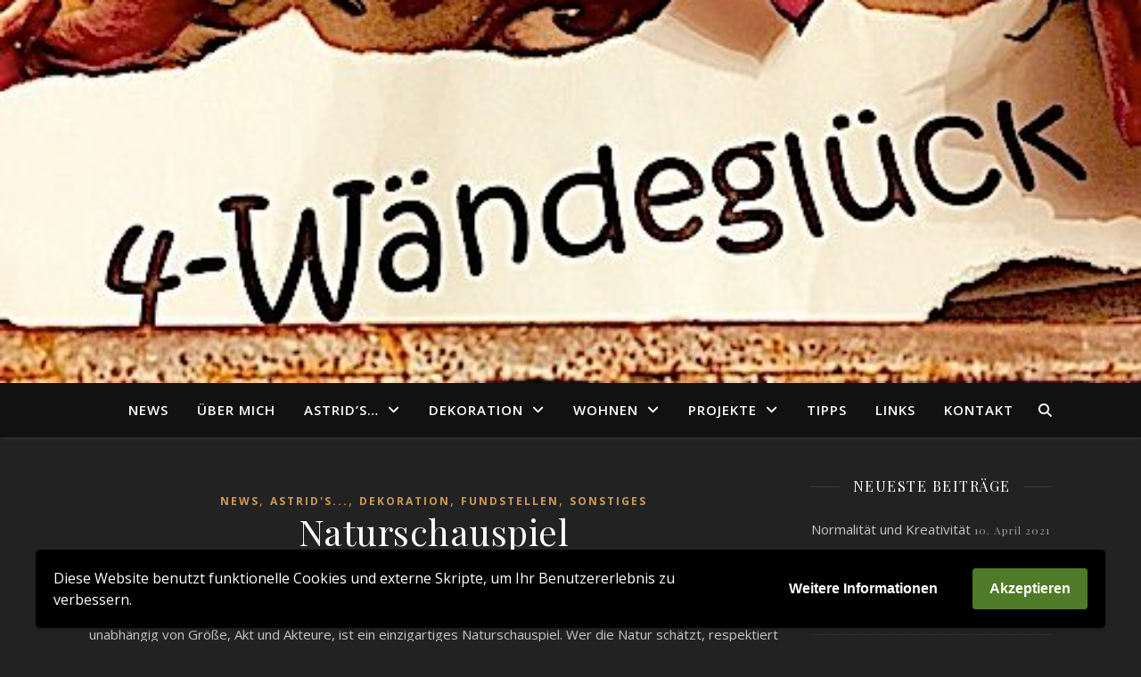

--- FILE ---
content_type: text/html; charset=UTF-8
request_url: https://www.xn--4-wndeglck-s5a70a.at/tag/aeste/
body_size: 103911
content:
<!DOCTYPE html><html lang="de" prefix="og: https://ogp.me/ns#"><head><meta charset="UTF-8"><meta name="viewport" content="width=device-width, initial-scale=1.0" /><link rel="profile" href="https://gmpg.org/xfn/11"><style>img:is([sizes="auto" i], [sizes^="auto," i]) { contain-intrinsic-size: 3000px 1500px }</style><title>Äste Archive - 4-Wändeglück</title><meta name="robots" content="follow, index, max-snippet:-1, max-video-preview:-1, max-image-preview:large"/><link rel="canonical" href="https://www.xn--4-wndeglck-s5a70a.at/tag/aeste/" /><meta property="og:locale" content="de_DE" /><meta property="og:type" content="article" /><meta property="og:title" content="Äste Archive - 4-Wändeglück" /><meta property="og:url" content="https://www.xn--4-wndeglck-s5a70a.at/tag/aeste/" /><meta property="og:site_name" content="4-Wändeglück" /><meta property="article:publisher" content="https://www.facebook.com/groups/4waendeglueck/" /><meta property="og:image" content="https://www.xn--4-wndeglck-s5a70a.at/wp-content/uploads/2022/09/startseite_titelbild.jpg" /><meta property="og:image:secure_url" content="https://www.xn--4-wndeglck-s5a70a.at/wp-content/uploads/2022/09/startseite_titelbild.jpg" /><meta property="og:image:width" content="1500" /><meta property="og:image:height" content="997" /><meta property="og:image:alt" content="Startseite - Titelbild" /><meta property="og:image:type" content="image/jpeg" /><meta name="twitter:card" content="summary_large_image" /><meta name="twitter:title" content="Äste Archive - 4-Wändeglück" /><meta name="twitter:image" content="https://www.xn--4-wndeglck-s5a70a.at/wp-content/uploads/2022/09/startseite_titelbild.jpg" /><meta name="twitter:label1" content="Beiträge" /><meta name="twitter:data1" content="4" /> <script type="application/ld+json" class="rank-math-schema">{"@context":"https://schema.org","@graph":[{"@type":"Person","@id":"https://www.xn--4-wndeglck-s5a70a.at/#person","name":"Astrid Harringer","url":"https://www.4-w\u00e4ndegl\u00fcck.at","sameAs":["https://www.facebook.com/groups/4waendeglueck/"],"email":"astrid@4-w\u00e4ndegl\u00fcck.at","address":{"@type":"PostalAddress","streetAddress":"Gladiolenstra\u00dfe 13","addressLocality":"Wels","addressRegion":"Ober\u00f6sterreich","postalCode":"4600","addressCountry":"\u00d6sterreich"},"image":{"@type":"ImageObject","@id":"https://www.xn--4-wndeglck-s5a70a.at/#logo","url":"https://www.xn--4-wndeglck-s5a70a.at/wp-content/uploads/2019/04/4w_fav_icon.jpg","contentUrl":"https://www.xn--4-wndeglck-s5a70a.at/wp-content/uploads/2019/04/4w_fav_icon.jpg","caption":"4-W\u00e4ndegl\u00fcck","inLanguage":"de","width":"512","height":"512"}},{"@type":"WebSite","@id":"https://www.xn--4-wndeglck-s5a70a.at/#website","url":"https://www.xn--4-wndeglck-s5a70a.at","name":"4-W\u00e4ndegl\u00fcck","alternateName":"4-waendeglueck","publisher":{"@id":"https://www.xn--4-wndeglck-s5a70a.at/#person"},"inLanguage":"de"},{"@type":"CollectionPage","@id":"https://www.xn--4-wndeglck-s5a70a.at/tag/aeste/#webpage","url":"https://www.xn--4-wndeglck-s5a70a.at/tag/aeste/","name":"\u00c4ste Archive - 4-W\u00e4ndegl\u00fcck","isPartOf":{"@id":"https://www.xn--4-wndeglck-s5a70a.at/#website"},"inLanguage":"de"}]}</script> <link rel='dns-prefetch' href='//fonts.googleapis.com' /><link rel="alternate" type="application/rss+xml" title="4-Wändeglück &raquo; Feed" href="https://www.xn--4-wndeglck-s5a70a.at/feed/" /><link rel="alternate" type="application/rss+xml" title="4-Wändeglück &raquo; Kommentar-Feed" href="https://www.xn--4-wndeglck-s5a70a.at/comments/feed/" /><link rel="alternate" type="application/rss+xml" title="4-Wändeglück &raquo; Äste Schlagwort-Feed" href="https://www.xn--4-wndeglck-s5a70a.at/tag/aeste/feed/" /> <script defer src="[data-uri]"></script> <style id='wp-emoji-styles-inline-css' type='text/css'>img.wp-smiley, img.emoji {
		display: inline !important;
		border: none !important;
		box-shadow: none !important;
		height: 1em !important;
		width: 1em !important;
		margin: 0 0.07em !important;
		vertical-align: -0.1em !important;
		background: none !important;
		padding: 0 !important;
	}</style><link rel='stylesheet' id='wp-block-library-css' href='https://www.xn--4-wndeglck-s5a70a.at/wp-includes/css/dist/block-library/style.min.css?ver=fdeee65fdd38ef34a222b03973772d86' type='text/css' media='all' /><style id='rank-math-toc-block-style-inline-css' type='text/css'>.wp-block-rank-math-toc-block nav ol{counter-reset:item}.wp-block-rank-math-toc-block nav ol li{display:block}.wp-block-rank-math-toc-block nav ol li:before{content:counters(item, ".") ". ";counter-increment:item}</style><style id='rank-math-rich-snippet-style-inline-css' type='text/css'>/*!
* Plugin:  Rank Math
* URL: https://rankmath.com/wordpress/plugin/seo-suite/
* Name:  rank-math-review-snippet.css
*/@-webkit-keyframes spin{0%{-webkit-transform:rotate(0deg)}100%{-webkit-transform:rotate(-360deg)}}@keyframes spin{0%{-webkit-transform:rotate(0deg)}100%{-webkit-transform:rotate(-360deg)}}@keyframes bounce{from{-webkit-transform:translateY(0px);transform:translateY(0px)}to{-webkit-transform:translateY(-5px);transform:translateY(-5px)}}@-webkit-keyframes bounce{from{-webkit-transform:translateY(0px);transform:translateY(0px)}to{-webkit-transform:translateY(-5px);transform:translateY(-5px)}}@-webkit-keyframes loading{0%{background-size:20% 50% ,20% 50% ,20% 50%}20%{background-size:20% 20% ,20% 50% ,20% 50%}40%{background-size:20% 100%,20% 20% ,20% 50%}60%{background-size:20% 50% ,20% 100%,20% 20%}80%{background-size:20% 50% ,20% 50% ,20% 100%}100%{background-size:20% 50% ,20% 50% ,20% 50%}}@keyframes loading{0%{background-size:20% 50% ,20% 50% ,20% 50%}20%{background-size:20% 20% ,20% 50% ,20% 50%}40%{background-size:20% 100%,20% 20% ,20% 50%}60%{background-size:20% 50% ,20% 100%,20% 20%}80%{background-size:20% 50% ,20% 50% ,20% 100%}100%{background-size:20% 50% ,20% 50% ,20% 50%}}:root{--rankmath-wp-adminbar-height: 0}#rank-math-rich-snippet-wrapper{overflow:hidden}#rank-math-rich-snippet-wrapper h5.rank-math-title{display:block;font-size:18px;line-height:1.4}#rank-math-rich-snippet-wrapper .rank-math-review-image{float:right;max-width:40%;margin-left:15px}#rank-math-rich-snippet-wrapper .rank-math-review-data{margin-bottom:15px}#rank-math-rich-snippet-wrapper .rank-math-total-wrapper{width:100%;padding:0 0 20px 0;float:left;clear:both;position:relative;-webkit-box-sizing:border-box;box-sizing:border-box}#rank-math-rich-snippet-wrapper .rank-math-total-wrapper .rank-math-total{border:0;display:block;margin:0;width:auto;float:left;text-align:left;padding:0;font-size:24px;line-height:1;font-weight:700;-webkit-box-sizing:border-box;box-sizing:border-box;overflow:hidden}#rank-math-rich-snippet-wrapper .rank-math-total-wrapper .rank-math-review-star{float:left;margin-left:15px;margin-top:5px;position:relative;z-index:99;line-height:1}#rank-math-rich-snippet-wrapper .rank-math-total-wrapper .rank-math-review-star .rank-math-review-result-wrapper{display:inline-block;white-space:nowrap;position:relative;color:#e7e7e7}#rank-math-rich-snippet-wrapper .rank-math-total-wrapper .rank-math-review-star .rank-math-review-result-wrapper .rank-math-review-result{position:absolute;top:0;left:0;overflow:hidden;white-space:nowrap;color:#ffbe01}#rank-math-rich-snippet-wrapper .rank-math-total-wrapper .rank-math-review-star .rank-math-review-result-wrapper i{font-size:18px;-webkit-text-stroke-width:1px;font-style:normal;padding:0 2px;line-height:inherit}#rank-math-rich-snippet-wrapper .rank-math-total-wrapper .rank-math-review-star .rank-math-review-result-wrapper i:before{content:"\2605"}body.rtl #rank-math-rich-snippet-wrapper .rank-math-review-image{float:left;margin-left:0;margin-right:15px}body.rtl #rank-math-rich-snippet-wrapper .rank-math-total-wrapper .rank-math-total{float:right}body.rtl #rank-math-rich-snippet-wrapper .rank-math-total-wrapper .rank-math-review-star{float:right;margin-left:0;margin-right:15px}body.rtl #rank-math-rich-snippet-wrapper .rank-math-total-wrapper .rank-math-review-star .rank-math-review-result{left:auto;right:0}@media screen and (max-width: 480px){#rank-math-rich-snippet-wrapper .rank-math-review-image{display:block;max-width:100%;width:100%;text-align:center;margin-right:0}#rank-math-rich-snippet-wrapper .rank-math-review-data{clear:both}}.clear{clear:both}</style><style id='classic-theme-styles-inline-css' type='text/css'>/*! This file is auto-generated */
.wp-block-button__link{color:#fff;background-color:#32373c;border-radius:9999px;box-shadow:none;text-decoration:none;padding:calc(.667em + 2px) calc(1.333em + 2px);font-size:1.125em}.wp-block-file__button{background:#32373c;color:#fff;text-decoration:none}</style><style id='global-styles-inline-css' type='text/css'>:root{--wp--preset--aspect-ratio--square: 1;--wp--preset--aspect-ratio--4-3: 4/3;--wp--preset--aspect-ratio--3-4: 3/4;--wp--preset--aspect-ratio--3-2: 3/2;--wp--preset--aspect-ratio--2-3: 2/3;--wp--preset--aspect-ratio--16-9: 16/9;--wp--preset--aspect-ratio--9-16: 9/16;--wp--preset--color--black: #000000;--wp--preset--color--cyan-bluish-gray: #abb8c3;--wp--preset--color--white: #ffffff;--wp--preset--color--pale-pink: #f78da7;--wp--preset--color--vivid-red: #cf2e2e;--wp--preset--color--luminous-vivid-orange: #ff6900;--wp--preset--color--luminous-vivid-amber: #fcb900;--wp--preset--color--light-green-cyan: #7bdcb5;--wp--preset--color--vivid-green-cyan: #00d084;--wp--preset--color--pale-cyan-blue: #8ed1fc;--wp--preset--color--vivid-cyan-blue: #0693e3;--wp--preset--color--vivid-purple: #9b51e0;--wp--preset--gradient--vivid-cyan-blue-to-vivid-purple: linear-gradient(135deg,rgba(6,147,227,1) 0%,rgb(155,81,224) 100%);--wp--preset--gradient--light-green-cyan-to-vivid-green-cyan: linear-gradient(135deg,rgb(122,220,180) 0%,rgb(0,208,130) 100%);--wp--preset--gradient--luminous-vivid-amber-to-luminous-vivid-orange: linear-gradient(135deg,rgba(252,185,0,1) 0%,rgba(255,105,0,1) 100%);--wp--preset--gradient--luminous-vivid-orange-to-vivid-red: linear-gradient(135deg,rgba(255,105,0,1) 0%,rgb(207,46,46) 100%);--wp--preset--gradient--very-light-gray-to-cyan-bluish-gray: linear-gradient(135deg,rgb(238,238,238) 0%,rgb(169,184,195) 100%);--wp--preset--gradient--cool-to-warm-spectrum: linear-gradient(135deg,rgb(74,234,220) 0%,rgb(151,120,209) 20%,rgb(207,42,186) 40%,rgb(238,44,130) 60%,rgb(251,105,98) 80%,rgb(254,248,76) 100%);--wp--preset--gradient--blush-light-purple: linear-gradient(135deg,rgb(255,206,236) 0%,rgb(152,150,240) 100%);--wp--preset--gradient--blush-bordeaux: linear-gradient(135deg,rgb(254,205,165) 0%,rgb(254,45,45) 50%,rgb(107,0,62) 100%);--wp--preset--gradient--luminous-dusk: linear-gradient(135deg,rgb(255,203,112) 0%,rgb(199,81,192) 50%,rgb(65,88,208) 100%);--wp--preset--gradient--pale-ocean: linear-gradient(135deg,rgb(255,245,203) 0%,rgb(182,227,212) 50%,rgb(51,167,181) 100%);--wp--preset--gradient--electric-grass: linear-gradient(135deg,rgb(202,248,128) 0%,rgb(113,206,126) 100%);--wp--preset--gradient--midnight: linear-gradient(135deg,rgb(2,3,129) 0%,rgb(40,116,252) 100%);--wp--preset--font-size--small: 13px;--wp--preset--font-size--medium: 20px;--wp--preset--font-size--large: 36px;--wp--preset--font-size--x-large: 42px;--wp--preset--spacing--20: 0.44rem;--wp--preset--spacing--30: 0.67rem;--wp--preset--spacing--40: 1rem;--wp--preset--spacing--50: 1.5rem;--wp--preset--spacing--60: 2.25rem;--wp--preset--spacing--70: 3.38rem;--wp--preset--spacing--80: 5.06rem;--wp--preset--shadow--natural: 6px 6px 9px rgba(0, 0, 0, 0.2);--wp--preset--shadow--deep: 12px 12px 50px rgba(0, 0, 0, 0.4);--wp--preset--shadow--sharp: 6px 6px 0px rgba(0, 0, 0, 0.2);--wp--preset--shadow--outlined: 6px 6px 0px -3px rgba(255, 255, 255, 1), 6px 6px rgba(0, 0, 0, 1);--wp--preset--shadow--crisp: 6px 6px 0px rgba(0, 0, 0, 1);}:where(.is-layout-flex){gap: 0.5em;}:where(.is-layout-grid){gap: 0.5em;}body .is-layout-flex{display: flex;}.is-layout-flex{flex-wrap: wrap;align-items: center;}.is-layout-flex > :is(*, div){margin: 0;}body .is-layout-grid{display: grid;}.is-layout-grid > :is(*, div){margin: 0;}:where(.wp-block-columns.is-layout-flex){gap: 2em;}:where(.wp-block-columns.is-layout-grid){gap: 2em;}:where(.wp-block-post-template.is-layout-flex){gap: 1.25em;}:where(.wp-block-post-template.is-layout-grid){gap: 1.25em;}.has-black-color{color: var(--wp--preset--color--black) !important;}.has-cyan-bluish-gray-color{color: var(--wp--preset--color--cyan-bluish-gray) !important;}.has-white-color{color: var(--wp--preset--color--white) !important;}.has-pale-pink-color{color: var(--wp--preset--color--pale-pink) !important;}.has-vivid-red-color{color: var(--wp--preset--color--vivid-red) !important;}.has-luminous-vivid-orange-color{color: var(--wp--preset--color--luminous-vivid-orange) !important;}.has-luminous-vivid-amber-color{color: var(--wp--preset--color--luminous-vivid-amber) !important;}.has-light-green-cyan-color{color: var(--wp--preset--color--light-green-cyan) !important;}.has-vivid-green-cyan-color{color: var(--wp--preset--color--vivid-green-cyan) !important;}.has-pale-cyan-blue-color{color: var(--wp--preset--color--pale-cyan-blue) !important;}.has-vivid-cyan-blue-color{color: var(--wp--preset--color--vivid-cyan-blue) !important;}.has-vivid-purple-color{color: var(--wp--preset--color--vivid-purple) !important;}.has-black-background-color{background-color: var(--wp--preset--color--black) !important;}.has-cyan-bluish-gray-background-color{background-color: var(--wp--preset--color--cyan-bluish-gray) !important;}.has-white-background-color{background-color: var(--wp--preset--color--white) !important;}.has-pale-pink-background-color{background-color: var(--wp--preset--color--pale-pink) !important;}.has-vivid-red-background-color{background-color: var(--wp--preset--color--vivid-red) !important;}.has-luminous-vivid-orange-background-color{background-color: var(--wp--preset--color--luminous-vivid-orange) !important;}.has-luminous-vivid-amber-background-color{background-color: var(--wp--preset--color--luminous-vivid-amber) !important;}.has-light-green-cyan-background-color{background-color: var(--wp--preset--color--light-green-cyan) !important;}.has-vivid-green-cyan-background-color{background-color: var(--wp--preset--color--vivid-green-cyan) !important;}.has-pale-cyan-blue-background-color{background-color: var(--wp--preset--color--pale-cyan-blue) !important;}.has-vivid-cyan-blue-background-color{background-color: var(--wp--preset--color--vivid-cyan-blue) !important;}.has-vivid-purple-background-color{background-color: var(--wp--preset--color--vivid-purple) !important;}.has-black-border-color{border-color: var(--wp--preset--color--black) !important;}.has-cyan-bluish-gray-border-color{border-color: var(--wp--preset--color--cyan-bluish-gray) !important;}.has-white-border-color{border-color: var(--wp--preset--color--white) !important;}.has-pale-pink-border-color{border-color: var(--wp--preset--color--pale-pink) !important;}.has-vivid-red-border-color{border-color: var(--wp--preset--color--vivid-red) !important;}.has-luminous-vivid-orange-border-color{border-color: var(--wp--preset--color--luminous-vivid-orange) !important;}.has-luminous-vivid-amber-border-color{border-color: var(--wp--preset--color--luminous-vivid-amber) !important;}.has-light-green-cyan-border-color{border-color: var(--wp--preset--color--light-green-cyan) !important;}.has-vivid-green-cyan-border-color{border-color: var(--wp--preset--color--vivid-green-cyan) !important;}.has-pale-cyan-blue-border-color{border-color: var(--wp--preset--color--pale-cyan-blue) !important;}.has-vivid-cyan-blue-border-color{border-color: var(--wp--preset--color--vivid-cyan-blue) !important;}.has-vivid-purple-border-color{border-color: var(--wp--preset--color--vivid-purple) !important;}.has-vivid-cyan-blue-to-vivid-purple-gradient-background{background: var(--wp--preset--gradient--vivid-cyan-blue-to-vivid-purple) !important;}.has-light-green-cyan-to-vivid-green-cyan-gradient-background{background: var(--wp--preset--gradient--light-green-cyan-to-vivid-green-cyan) !important;}.has-luminous-vivid-amber-to-luminous-vivid-orange-gradient-background{background: var(--wp--preset--gradient--luminous-vivid-amber-to-luminous-vivid-orange) !important;}.has-luminous-vivid-orange-to-vivid-red-gradient-background{background: var(--wp--preset--gradient--luminous-vivid-orange-to-vivid-red) !important;}.has-very-light-gray-to-cyan-bluish-gray-gradient-background{background: var(--wp--preset--gradient--very-light-gray-to-cyan-bluish-gray) !important;}.has-cool-to-warm-spectrum-gradient-background{background: var(--wp--preset--gradient--cool-to-warm-spectrum) !important;}.has-blush-light-purple-gradient-background{background: var(--wp--preset--gradient--blush-light-purple) !important;}.has-blush-bordeaux-gradient-background{background: var(--wp--preset--gradient--blush-bordeaux) !important;}.has-luminous-dusk-gradient-background{background: var(--wp--preset--gradient--luminous-dusk) !important;}.has-pale-ocean-gradient-background{background: var(--wp--preset--gradient--pale-ocean) !important;}.has-electric-grass-gradient-background{background: var(--wp--preset--gradient--electric-grass) !important;}.has-midnight-gradient-background{background: var(--wp--preset--gradient--midnight) !important;}.has-small-font-size{font-size: var(--wp--preset--font-size--small) !important;}.has-medium-font-size{font-size: var(--wp--preset--font-size--medium) !important;}.has-large-font-size{font-size: var(--wp--preset--font-size--large) !important;}.has-x-large-font-size{font-size: var(--wp--preset--font-size--x-large) !important;}
:where(.wp-block-post-template.is-layout-flex){gap: 1.25em;}:where(.wp-block-post-template.is-layout-grid){gap: 1.25em;}
:where(.wp-block-columns.is-layout-flex){gap: 2em;}:where(.wp-block-columns.is-layout-grid){gap: 2em;}
:root :where(.wp-block-pullquote){font-size: 1.5em;line-height: 1.6;}</style><link rel='stylesheet' id='contact-form-7-css' href='https://www.xn--4-wndeglck-s5a70a.at/wp-content/cache/autoptimize/autoptimize_single_3fd2afa98866679439097f4ab102fe0a.php?ver=6.0.2' type='text/css' media='all' /><link rel='stylesheet' id='spacexchimp_p005-bootstrap-tooltip-css-css' href='https://www.xn--4-wndeglck-s5a70a.at/wp-content/cache/autoptimize/autoptimize_single_2b56702a3a20e6f61717421431a1ecca.php?ver=5.0' type='text/css' media='all' /><link rel='stylesheet' id='spacexchimp_p005-frontend-css-css' href='https://www.xn--4-wndeglck-s5a70a.at/wp-content/cache/autoptimize/autoptimize_single_c33be421e5ec2da2e8fbf52e59492896.php?ver=5.0' type='text/css' media='all' /><style id='spacexchimp_p005-frontend-css-inline-css' type='text/css'>.sxc-follow-buttons {
                        text-align: left !important;
                    }
                    .sxc-follow-buttons .sxc-follow-button,
                    .sxc-follow-buttons .sxc-follow-button a,
                    .sxc-follow-buttons .sxc-follow-button a img {
                        width: 32px !important;
                        height: 32px !important;
                    }
                    .sxc-follow-buttons .sxc-follow-button {
                        margin: 3.5px !important;
                    }</style><link rel='stylesheet' id='ashe-style-css' href='https://www.xn--4-wndeglck-s5a70a.at/wp-content/cache/autoptimize/autoptimize_single_f3a33e9a1b1fb8a43aa2f4b0a1acc05a.php?ver=2.234' type='text/css' media='all' /><link rel='stylesheet' id='fontawesome-css' href='https://www.xn--4-wndeglck-s5a70a.at/wp-content/themes/ashe/assets/css/fontawesome.min.css?ver=6.5.1' type='text/css' media='all' /><link rel='stylesheet' id='fontello-css' href='https://www.xn--4-wndeglck-s5a70a.at/wp-content/cache/autoptimize/autoptimize_single_68245bf76174d64158536e48282fd4e3.php?ver=fdeee65fdd38ef34a222b03973772d86' type='text/css' media='all' /><link rel='stylesheet' id='slick-css' href='https://www.xn--4-wndeglck-s5a70a.at/wp-content/cache/autoptimize/autoptimize_single_af1dcca5d12cab7316e62ff18b245e84.php?ver=fdeee65fdd38ef34a222b03973772d86' type='text/css' media='all' /><link rel='stylesheet' id='scrollbar-css' href='https://www.xn--4-wndeglck-s5a70a.at/wp-content/cache/autoptimize/autoptimize_single_07ac8b23a4c17759d5105fc7c446ae01.php?ver=fdeee65fdd38ef34a222b03973772d86' type='text/css' media='all' /><link rel='stylesheet' id='ashe-responsive-css' href='https://www.xn--4-wndeglck-s5a70a.at/wp-content/cache/autoptimize/autoptimize_single_eb5ba4af8dc258ab9f3af5f28df35bc7.php?ver=1.9.7' type='text/css' media='all' /><link rel='stylesheet' id='ashe-playfair-font-css' href='//fonts.googleapis.com/css?family=Playfair+Display%3A400%2C700&#038;ver=1.0.0' type='text/css' media='all' /><link rel='stylesheet' id='ashe-opensans-font-css' href='//fonts.googleapis.com/css?family=Open+Sans%3A400italic%2C400%2C600italic%2C600%2C700italic%2C700&#038;ver=1.0.0' type='text/css' media='all' /><link rel='stylesheet' id='msl-main-css' href='https://www.xn--4-wndeglck-s5a70a.at/wp-content/cache/autoptimize/autoptimize_single_c5e0ee99845e9700abcba4a7d01c721c.php?ver=3.10.6' type='text/css' media='all' /><link rel='stylesheet' id='msl-custom-css' href='https://www.xn--4-wndeglck-s5a70a.at/wp-content/cache/autoptimize/autoptimize_single_892c893e97fb43c297fed10b038f5cf3.php?ver=8.3' type='text/css' media='all' /><link rel='stylesheet' id='wpgdprc-front-css-css' href='https://www.xn--4-wndeglck-s5a70a.at/wp-content/cache/autoptimize/autoptimize_single_75cff761286bc648aa0ad67c61dca2b7.php?ver=1679128372' type='text/css' media='all' /><style id='wpgdprc-front-css-inline-css' type='text/css'>:root{--wp-gdpr--bar--background-color: #000000;--wp-gdpr--bar--color: #ffffff;--wp-gdpr--button--background-color: #4f7a28;--wp-gdpr--button--background-color--darken: #285301;--wp-gdpr--button--color: #ffffff;}</style> <script type="text/javascript" src="https://www.xn--4-wndeglck-s5a70a.at/wp-includes/js/jquery/jquery.min.js?ver=3.7.1" id="jquery-core-js"></script> <script defer type="text/javascript" src="https://www.xn--4-wndeglck-s5a70a.at/wp-includes/js/jquery/jquery-migrate.min.js?ver=3.4.1" id="jquery-migrate-js"></script> <script defer type="text/javascript" src="https://www.xn--4-wndeglck-s5a70a.at/wp-content/cache/autoptimize/autoptimize_single_dd4086570011e65a42a27de92e33b418.php?ver=5.0" id="spacexchimp_p005-bootstrap-tooltip-js-js"></script> <script defer id="wpgdprc-front-js-js-extra" src="[data-uri]"></script> <script defer type="text/javascript" src="https://www.xn--4-wndeglck-s5a70a.at/wp-content/plugins/wp-gdpr-compliance/Assets/js/front.min.js?ver=1679128372" id="wpgdprc-front-js-js"></script> <link rel="EditURI" type="application/rsd+xml" title="RSD" href="https://www.xn--4-wndeglck-s5a70a.at/xmlrpc.php?rsd" /> <script defer src="[data-uri]"></script> <meta name="generator" content="MasterSlider 3.10.6 - Responsive Touch Image Slider | avt.li/msf" /><style id="ashe_dynamic_css">#top-bar {background-color: #ffffff;}#top-bar a {color: #000000;}#top-bar a:hover,#top-bar li.current-menu-item > a,#top-bar li.current-menu-ancestor > a,#top-bar .sub-menu li.current-menu-item > a,#top-bar .sub-menu li.current-menu-ancestor> a {color: #ca9b52;}#top-menu .sub-menu,#top-menu .sub-menu a {background-color: #ffffff;border-color: rgba(0,0,0, 0.05);}@media screen and ( max-width: 979px ) {.top-bar-socials {float: none !important;}.top-bar-socials a {line-height: 40px !important;}}.header-logo a,.site-description {color: #111111;}.entry-header {background-color: #ffffff;}#main-nav {background-color: #ffffff;box-shadow: 0px 1px 5px rgba(0,0,0, 0.1);}#featured-links h6 {background-color: rgba(255,255,255, 0.85);color: #000000;}#main-nav a,#main-nav i,#main-nav #s {color: #000000;}.main-nav-sidebar span,.sidebar-alt-close-btn span {background-color: #000000;}#main-nav a:hover,#main-nav i:hover,#main-nav li.current-menu-item > a,#main-nav li.current-menu-ancestor > a,#main-nav .sub-menu li.current-menu-item > a,#main-nav .sub-menu li.current-menu-ancestor> a {color: #ca9b52;}.main-nav-sidebar:hover span {background-color: #ca9b52;}#main-menu .sub-menu,#main-menu .sub-menu a {background-color: #ffffff;border-color: rgba(0,0,0, 0.05);}#main-nav #s {background-color: #ffffff;}#main-nav #s::-webkit-input-placeholder { /* Chrome/Opera/Safari */color: rgba(0,0,0, 0.7);}#main-nav #s::-moz-placeholder { /* Firefox 19+ */color: rgba(0,0,0, 0.7);}#main-nav #s:-ms-input-placeholder { /* IE 10+ */color: rgba(0,0,0, 0.7);}#main-nav #s:-moz-placeholder { /* Firefox 18- */color: rgba(0,0,0, 0.7);}/* Background */.sidebar-alt,#featured-links,.main-content,.featured-slider-area,.page-content select,.page-content input,.page-content textarea {background-color: #ffffff;}/* Text */.page-content,.page-content select,.page-content input,.page-content textarea,.page-content .post-author a,.page-content .ashe-widget a,.page-content .comment-author {color: #464646;}/* Title */.page-content h1,.page-content h2,.page-content h3,.page-content h4,.page-content h5,.page-content h6,.page-content .post-title a,.page-content .author-description h4 a,.page-content .related-posts h4 a,.page-content .blog-pagination .previous-page a,.page-content .blog-pagination .next-page a,blockquote,.page-content .post-share a {color: #030303;}.page-content .post-title a:hover {color: rgba(3,3,3, 0.75);}/* Meta */.page-content .post-date,.page-content .post-comments,.page-content .post-author,.page-content [data-layout*="list"] .post-author a,.page-content .related-post-date,.page-content .comment-meta a,.page-content .author-share a,.page-content .post-tags a,.page-content .tagcloud a,.widget_categories li,.widget_archive li,.ahse-subscribe-box p,.rpwwt-post-author,.rpwwt-post-categories,.rpwwt-post-date,.rpwwt-post-comments-number {color: #a1a1a1;}.page-content input::-webkit-input-placeholder { /* Chrome/Opera/Safari */color: #a1a1a1;}.page-content input::-moz-placeholder { /* Firefox 19+ */color: #a1a1a1;}.page-content input:-ms-input-placeholder { /* IE 10+ */color: #a1a1a1;}.page-content input:-moz-placeholder { /* Firefox 18- */color: #a1a1a1;}/* Accent */a,.post-categories,.page-content .ashe-widget.widget_text a {color: #ca9b52;}/* Disable TMP.page-content .elementor a,.page-content .elementor a:hover {color: inherit;}*/.ps-container > .ps-scrollbar-y-rail > .ps-scrollbar-y {background: #ca9b52;}a:not(.header-logo-a):hover {color: rgba(202,155,82, 0.8);}blockquote {border-color: #ca9b52;}/* Selection */::-moz-selection {color: #ffffff;background: #ca9b52;}::selection {color: #ffffff;background: #ca9b52;}/* Border */.page-content .post-footer,[data-layout*="list"] .blog-grid > li,.page-content .author-description,.page-content .related-posts,.page-content .entry-comments,.page-content .ashe-widget li,.page-content #wp-calendar,.page-content #wp-calendar caption,.page-content #wp-calendar tbody td,.page-content .widget_nav_menu li a,.page-content .tagcloud a,.page-content select,.page-content input,.page-content textarea,.widget-title h2:before,.widget-title h2:after,.post-tags a,.gallery-caption,.wp-caption-text,table tr,table th,table td,pre,.category-description {border-color: #e8e8e8;}hr {background-color: #e8e8e8;}/* Buttons */.widget_search i,.widget_search #searchsubmit,.wp-block-search button,.single-navigation i,.page-content .submit,.page-content .blog-pagination.numeric a,.page-content .blog-pagination.load-more a,.page-content .ashe-subscribe-box input[type="submit"],.page-content .widget_wysija input[type="submit"],.page-content .post-password-form input[type="submit"],.page-content .wpcf7 [type="submit"] {color: #ffffff;background-color: #333333;}.single-navigation i:hover,.page-content .submit:hover,.ashe-boxed-style .page-content .submit:hover,.page-content .blog-pagination.numeric a:hover,.ashe-boxed-style .page-content .blog-pagination.numeric a:hover,.page-content .blog-pagination.numeric span,.page-content .blog-pagination.load-more a:hover,.page-content .ashe-subscribe-box input[type="submit"]:hover,.page-content .widget_wysija input[type="submit"]:hover,.page-content .post-password-form input[type="submit"]:hover,.page-content .wpcf7 [type="submit"]:hover {color: #ffffff;background-color: #ca9b52;}/* Image Overlay */.image-overlay,#infscr-loading,.page-content h4.image-overlay {color: #ffffff;background-color: rgba(73,73,73, 0.3);}.image-overlay a,.post-slider .prev-arrow,.post-slider .next-arrow,.page-content .image-overlay a,#featured-slider .slick-arrow,#featured-slider .slider-dots {color: #ffffff;}.slide-caption {background: rgba(255,255,255, 0.95);}#featured-slider .slick-active {background: #ffffff;}#page-footer,#page-footer select,#page-footer input,#page-footer textarea {background-color: #f6f6f6;color: #333333;}#page-footer,#page-footer a,#page-footer select,#page-footer input,#page-footer textarea {color: #333333;}#page-footer #s::-webkit-input-placeholder { /* Chrome/Opera/Safari */color: #333333;}#page-footer #s::-moz-placeholder { /* Firefox 19+ */color: #333333;}#page-footer #s:-ms-input-placeholder { /* IE 10+ */color: #333333;}#page-footer #s:-moz-placeholder { /* Firefox 18- */color: #333333;}/* Title */#page-footer h1,#page-footer h2,#page-footer h3,#page-footer h4,#page-footer h5,#page-footer h6 {color: #111111;}#page-footer a:hover {color: #ca9b52;}/* Border */#page-footer a,#page-footer .ashe-widget li,#page-footer #wp-calendar,#page-footer #wp-calendar caption,#page-footer #wp-calendar tbody td,#page-footer .widget_nav_menu li a,#page-footer select,#page-footer input,#page-footer textarea,#page-footer .widget-title h2:before,#page-footer .widget-title h2:after,.footer-widgets {border-color: #e0dbdb;}#page-footer hr {background-color: #e0dbdb;}.ashe-preloader-wrap {background-color: #ffffff;}@media screen and ( max-width: 768px ) {.featured-slider-area {display: none;}}@media screen and ( max-width: 768px ) {#featured-links {display: none;}}@media screen and ( max-width: 640px ) {.related-posts {display: none;}}.header-logo a {font-family: 'Open Sans';}#top-menu li a {font-family: 'Open Sans';}#main-menu li a {font-family: 'Open Sans';}#mobile-menu li,.mobile-menu-btn a {font-family: 'Open Sans';}#top-menu li a,#main-menu li a,#mobile-menu li,.mobile-menu-btn a {text-transform: uppercase;}.boxed-wrapper {max-width: 1160px;}.sidebar-alt {max-width: 340px;left: -340px; padding: 85px 35px 0px;}.sidebar-left,.sidebar-right {width: 307px;}.main-container {width: calc(100% - 307px);width: -webkit-calc(100% - 307px);}#top-bar > div,#main-nav > div,#featured-links,.main-content,.page-footer-inner,.featured-slider-area.boxed-wrapper {padding-left: 40px;padding-right: 40px;}#top-menu {float: left;}.top-bar-socials {float: right;}.entry-header {height: 500px;background-image:url(https://www.xn--4-wndeglck-s5a70a.at/wp-content/uploads/2019/05/cropped-BT-Logo.jpeg);background-size: cover;}.entry-header {background-position: center center;}.logo-img {max-width: 500px;}.mini-logo a {max-width: 70px;}.header-logo a:not(.logo-img),.site-description {display: none;}#main-nav {text-align: center;}.main-nav-sidebar {position: absolute;top: 0px;left: 40px;z-index: 1;}.main-nav-icons {position: absolute;top: 0px;right: 40px;z-index: 2;}.mini-logo {position: absolute;left: auto;top: 0;}.main-nav-sidebar ~ .mini-logo {margin-left: 30px;}#featured-links .featured-link {margin-right: 20px;}#featured-links .featured-link:last-of-type {margin-right: 0;}#featured-links .featured-link {width: calc( (100% - 0px) / 1 - 1px);width: -webkit-calc( (100% - 0px) / 1- 1px);}.featured-link:nth-child(2) .cv-inner {display: none;}.featured-link:nth-child(3) .cv-inner {display: none;}.blog-grid > li {width: 100%;margin-bottom: 30px;}.sidebar-right {padding-left: 37px;}.footer-widgets > .ashe-widget {width: 30%;margin-right: 5%;}.footer-widgets > .ashe-widget:nth-child(3n+3) {margin-right: 0;}.footer-widgets > .ashe-widget:nth-child(3n+4) {clear: both;}.copyright-info {float: right;}.footer-socials {float: left;}.woocommerce div.product .stock,.woocommerce div.product p.price,.woocommerce div.product span.price,.woocommerce ul.products li.product .price,.woocommerce-Reviews .woocommerce-review__author,.woocommerce form .form-row .required,.woocommerce form .form-row.woocommerce-invalid label,.woocommerce .page-content div.product .woocommerce-tabs ul.tabs li a {color: #464646;}.woocommerce a.remove:hover {color: #464646 !important;}.woocommerce a.remove,.woocommerce .product_meta,.page-content .woocommerce-breadcrumb,.page-content .woocommerce-review-link,.page-content .woocommerce-breadcrumb a,.page-content .woocommerce-MyAccount-navigation-link a,.woocommerce .woocommerce-info:before,.woocommerce .page-content .woocommerce-result-count,.woocommerce-page .page-content .woocommerce-result-count,.woocommerce-Reviews .woocommerce-review__published-date,.woocommerce .product_list_widget .quantity,.woocommerce .widget_products .amount,.woocommerce .widget_price_filter .price_slider_amount,.woocommerce .widget_recently_viewed_products .amount,.woocommerce .widget_top_rated_products .amount,.woocommerce .widget_recent_reviews .reviewer {color: #a1a1a1;}.woocommerce a.remove {color: #a1a1a1 !important;}p.demo_store,.woocommerce-store-notice,.woocommerce span.onsale { background-color: #ca9b52;}.woocommerce .star-rating::before,.woocommerce .star-rating span::before,.woocommerce .page-content ul.products li.product .button,.page-content .woocommerce ul.products li.product .button,.page-content .woocommerce-MyAccount-navigation-link.is-active a,.page-content .woocommerce-MyAccount-navigation-link a:hover { color: #ca9b52;}.woocommerce form.login,.woocommerce form.register,.woocommerce-account fieldset,.woocommerce form.checkout_coupon,.woocommerce .woocommerce-info,.woocommerce .woocommerce-error,.woocommerce .woocommerce-message,.woocommerce .widget_shopping_cart .total,.woocommerce.widget_shopping_cart .total,.woocommerce-Reviews .comment_container,.woocommerce-cart #payment ul.payment_methods,#add_payment_method #payment ul.payment_methods,.woocommerce-checkout #payment ul.payment_methods,.woocommerce div.product .woocommerce-tabs ul.tabs::before,.woocommerce div.product .woocommerce-tabs ul.tabs::after,.woocommerce div.product .woocommerce-tabs ul.tabs li,.woocommerce .woocommerce-MyAccount-navigation-link,.select2-container--default .select2-selection--single {border-color: #e8e8e8;}.woocommerce-cart #payment,#add_payment_method #payment,.woocommerce-checkout #payment,.woocommerce .woocommerce-info,.woocommerce .woocommerce-error,.woocommerce .woocommerce-message,.woocommerce div.product .woocommerce-tabs ul.tabs li {background-color: rgba(232,232,232, 0.3);}.woocommerce-cart #payment div.payment_box::before,#add_payment_method #payment div.payment_box::before,.woocommerce-checkout #payment div.payment_box::before {border-color: rgba(232,232,232, 0.5);}.woocommerce-cart #payment div.payment_box,#add_payment_method #payment div.payment_box,.woocommerce-checkout #payment div.payment_box {background-color: rgba(232,232,232, 0.5);}.page-content .woocommerce input.button,.page-content .woocommerce a.button,.page-content .woocommerce a.button.alt,.page-content .woocommerce button.button.alt,.page-content .woocommerce input.button.alt,.page-content .woocommerce #respond input#submit.alt,.woocommerce .page-content .widget_product_search input[type="submit"],.woocommerce .page-content .woocommerce-message .button,.woocommerce .page-content a.button.alt,.woocommerce .page-content button.button.alt,.woocommerce .page-content #respond input#submit,.woocommerce .page-content .widget_price_filter .button,.woocommerce .page-content .woocommerce-message .button,.woocommerce-page .page-content .woocommerce-message .button,.woocommerce .page-content nav.woocommerce-pagination ul li a,.woocommerce .page-content nav.woocommerce-pagination ul li span {color: #ffffff;background-color: #333333;}.page-content .woocommerce input.button:hover,.page-content .woocommerce a.button:hover,.page-content .woocommerce a.button.alt:hover,.ashe-boxed-style .page-content .woocommerce a.button.alt:hover,.page-content .woocommerce button.button.alt:hover,.page-content .woocommerce input.button.alt:hover,.page-content .woocommerce #respond input#submit.alt:hover,.woocommerce .page-content .woocommerce-message .button:hover,.woocommerce .page-content a.button.alt:hover,.woocommerce .page-content button.button.alt:hover,.ashe-boxed-style.woocommerce .page-content button.button.alt:hover,.ashe-boxed-style.woocommerce .page-content #respond input#submit:hover,.woocommerce .page-content #respond input#submit:hover,.woocommerce .page-content .widget_price_filter .button:hover,.woocommerce .page-content .woocommerce-message .button:hover,.woocommerce-page .page-content .woocommerce-message .button:hover,.woocommerce .page-content nav.woocommerce-pagination ul li a:hover,.woocommerce .page-content nav.woocommerce-pagination ul li span.current {color: #ffffff;background-color: #ca9b52;}.woocommerce .page-content nav.woocommerce-pagination ul li a.prev,.woocommerce .page-content nav.woocommerce-pagination ul li a.next {color: #333333;}.woocommerce .page-content nav.woocommerce-pagination ul li a.prev:hover,.woocommerce .page-content nav.woocommerce-pagination ul li a.next:hover {color: #ca9b52;}.woocommerce .page-content nav.woocommerce-pagination ul li a.prev:after,.woocommerce .page-content nav.woocommerce-pagination ul li a.next:after {color: #ffffff;}.woocommerce .page-content nav.woocommerce-pagination ul li a.prev:hover:after,.woocommerce .page-content nav.woocommerce-pagination ul li a.next:hover:after {color: #ffffff;}.cssload-cube{background-color:#333333;width:9px;height:9px;position:absolute;margin:auto;animation:cssload-cubemove 2s infinite ease-in-out;-o-animation:cssload-cubemove 2s infinite ease-in-out;-ms-animation:cssload-cubemove 2s infinite ease-in-out;-webkit-animation:cssload-cubemove 2s infinite ease-in-out;-moz-animation:cssload-cubemove 2s infinite ease-in-out}.cssload-cube1{left:13px;top:0;animation-delay:.1s;-o-animation-delay:.1s;-ms-animation-delay:.1s;-webkit-animation-delay:.1s;-moz-animation-delay:.1s}.cssload-cube2{left:25px;top:0;animation-delay:.2s;-o-animation-delay:.2s;-ms-animation-delay:.2s;-webkit-animation-delay:.2s;-moz-animation-delay:.2s}.cssload-cube3{left:38px;top:0;animation-delay:.3s;-o-animation-delay:.3s;-ms-animation-delay:.3s;-webkit-animation-delay:.3s;-moz-animation-delay:.3s}.cssload-cube4{left:0;top:13px;animation-delay:.1s;-o-animation-delay:.1s;-ms-animation-delay:.1s;-webkit-animation-delay:.1s;-moz-animation-delay:.1s}.cssload-cube5{left:13px;top:13px;animation-delay:.2s;-o-animation-delay:.2s;-ms-animation-delay:.2s;-webkit-animation-delay:.2s;-moz-animation-delay:.2s}.cssload-cube6{left:25px;top:13px;animation-delay:.3s;-o-animation-delay:.3s;-ms-animation-delay:.3s;-webkit-animation-delay:.3s;-moz-animation-delay:.3s}.cssload-cube7{left:38px;top:13px;animation-delay:.4s;-o-animation-delay:.4s;-ms-animation-delay:.4s;-webkit-animation-delay:.4s;-moz-animation-delay:.4s}.cssload-cube8{left:0;top:25px;animation-delay:.2s;-o-animation-delay:.2s;-ms-animation-delay:.2s;-webkit-animation-delay:.2s;-moz-animation-delay:.2s}.cssload-cube9{left:13px;top:25px;animation-delay:.3s;-o-animation-delay:.3s;-ms-animation-delay:.3s;-webkit-animation-delay:.3s;-moz-animation-delay:.3s}.cssload-cube10{left:25px;top:25px;animation-delay:.4s;-o-animation-delay:.4s;-ms-animation-delay:.4s;-webkit-animation-delay:.4s;-moz-animation-delay:.4s}.cssload-cube11{left:38px;top:25px;animation-delay:.5s;-o-animation-delay:.5s;-ms-animation-delay:.5s;-webkit-animation-delay:.5s;-moz-animation-delay:.5s}.cssload-cube12{left:0;top:38px;animation-delay:.3s;-o-animation-delay:.3s;-ms-animation-delay:.3s;-webkit-animation-delay:.3s;-moz-animation-delay:.3s}.cssload-cube13{left:13px;top:38px;animation-delay:.4s;-o-animation-delay:.4s;-ms-animation-delay:.4s;-webkit-animation-delay:.4s;-moz-animation-delay:.4s}.cssload-cube14{left:25px;top:38px;animation-delay:.5s;-o-animation-delay:.5s;-ms-animation-delay:.5s;-webkit-animation-delay:.5s;-moz-animation-delay:.5s}.cssload-cube15{left:38px;top:38px;animation-delay:.6s;-o-animation-delay:.6s;-ms-animation-delay:.6s;-webkit-animation-delay:.6s;-moz-animation-delay:.6s}.cssload-spinner{margin:auto;width:49px;height:49px;position:relative}@keyframes cssload-cubemove{35%{transform:scale(0.005)}50%{transform:scale(1.7)}65%{transform:scale(0.005)}}@-o-keyframes cssload-cubemove{35%{-o-transform:scale(0.005)}50%{-o-transform:scale(1.7)}65%{-o-transform:scale(0.005)}}@-ms-keyframes cssload-cubemove{35%{-ms-transform:scale(0.005)}50%{-ms-transform:scale(1.7)}65%{-ms-transform:scale(0.005)}}@-webkit-keyframes cssload-cubemove{35%{-webkit-transform:scale(0.005)}50%{-webkit-transform:scale(1.7)}65%{-webkit-transform:scale(0.005)}}@-moz-keyframes cssload-cubemove{35%{-moz-transform:scale(0.005)}50%{-moz-transform:scale(1.7)}65%{-moz-transform:scale(0.005)}}</style><style id="ashe_theme_styles">body,.mc4wp-form-fields,.widget_wysija_cont{background-color:#222 !important}#top-bar{background-color:#111}#top-bar a{color:#fff}#top-menu .sub-menu,#top-menu .sub-menu a{background-color:#111;border-color:rgba(255,255,255,0.05)}#main-nav{background-color:#111;box-shadow:0 1px 5px rgba(255,255,255,0.1)}#featured-links h6{background-color:rgba(34,34,34,0.85);color:#c4c4c4}#main-nav a,#main-nav i,#main-nav #s{color:#fff}.main-nav-sidebar span,.sidebar-alt-close-btn span{background-color:#fff}#main-menu .sub-menu,#main-menu .sub-menu a{background-color:#111;border-color:rgba(255,255,255,0.05)}#main-nav #s{background-color:#111}#main-nav #s::-webkit-input-placeholder{color:rgba(255,255,255,0.7)}#main-nav #s::-moz-placeholder{color:rgba(255,255,255,0.7)}#main-nav #s:-ms-input-placeholder{color:rgba(255,255,255,0.7)}#main-nav #s:-moz-placeholder{color:rgba(255,255,255,0.7)}.sidebar-alt,#featured-links,.main-content,.featured-slider-area,.page-content select,.page-content input,.page-content textarea{background-color:#222}.page-content,.page-content select,.page-content input,.page-content textarea,.page-content .post-author a,.page-content .ashe-widget a,.page-content .comment-author{color:#c4c4c4}.page-content h1,.page-content h2,.page-content h3,.page-content h4,.page-content h5,.page-content h6,.page-content .post-title a,.page-content .author-description h4 a,.page-content .related-posts h4 a,.page-content .blog-pagination .previous-page a,.page-content .blog-pagination .next-page a,blockquote,.page-content .post-share a{color:#fff}.page-content .post-title a:hover{color:rgba(255,255,255,0.75)}.page-content .post-date,.page-content .post-comments,.page-content .post-author,.page-content [data-layout*="list"] .post-author a,.page-content .related-post-date,.page-content .comment-meta a,.page-content .author-share a,.page-content .post-tags a,.page-content .tagcloud a,.widget_categories li,.widget_archive li,.ahse-subscribe-box p,.rpwwt-post-author,.rpwwt-post-categories,.rpwwt-post-date,.rpwwt-post-comments-number{color:#9e9e9e}.page-content input::-webkit-input-placeholder{color:#9e9e9e}.page-content input::-moz-placeholder{color:#9e9e9e}.page-content input:-ms-input-placeholder{color:#9e9e9e}.page-content input:-moz-placeholder{color:#9e9e9e}.page-content .post-footer,[data-layout*="list"] .blog-grid > li,.page-content .author-description,.page-content .related-posts,.page-content .entry-comments,.page-content .ashe-widget li,.page-content #wp-calendar,.page-content #wp-calendar caption,.page-content #wp-calendar tbody td,.page-content .widget_nav_menu li a,.page-content .tagcloud a,.page-content select,.page-content input,.page-content textarea,.widget-title h2:before,.widget-title h2:after,.post-tags a,.gallery-caption,.wp-caption-text,table tr,table th,table td,pre,.category-description{border-color:#383838}hr{background-color:#383838}.widget_search i,.widget_search #searchsubmit,.single-navigation i,.page-content .submit,.page-content .blog-pagination.numeric a,.page-content .blog-pagination.load-more a,.page-content .ashe-subscribe-box input[type="submit"],.page-content .widget_wysija input[type="submit"],.page-content .post-password-form input[type="submit"],.page-content .wpcf7 [type="submit"]{color:#c4c4c4;background-color:#333}.image-overlay,#infscr-loading,.page-content h4.image-overlay{background-color:rgba(0,0,0,0.3)}#page-footer,#page-footer select,#page-footer input,#page-footer textarea,.select2-container--default .select2-selection--single{background-color:#222}#page-footer,#page-footer a,#page-footer select,#page-footer input,#page-footer textarea{color:#c4c4c4}#page-footer #s::-webkit-input-placeholder{color:#c4c4c4}#page-footer #s::-moz-placeholder{color:#c4c4c4}#page-footer #s:-ms-input-placeholder{color:#c4c4c4}#page-footer #s:-moz-placeholder{color:#c4c4c4}#page-footer h1,#page-footer h2,#page-footer h3,#page-footer h4,#page-footer h5,#page-footer h6{color:#fff}#page-footer a,#page-footer .ashe-widget li,#page-footer #wp-calendar,#page-footer #wp-calendar caption,#page-footer #wp-calendar tbody td,#page-footer .widget_nav_menu li a,#page-footer select,#page-footer input,#page-footer textarea,#page-footer .widget-title h2:before,#page-footer .widget-title h2:after,.footer-widgets{border-color:#383838}#page-footer hr{background-color:#383838}.ashe-preloader-wrap{background-color:#333}.woocommerce div.product .stock,.woocommerce div.product p.price,.woocommerce div.product span.price,.woocommerce ul.products li.product .price,.woocommerce-Reviews .woocommerce-review__author,.woocommerce form .form-row .required,.woocommerce form .form-row.woocommerce-invalid label,.woocommerce .page-content div.product .woocommerce-tabs ul.tabs li a{color:#c4c4c4}.woocommerce a.remove:hover{color:#c4c4c4!important}.woocommerce a.remove,.woocommerce .product_meta,.page-content .woocommerce-breadcrumb,.page-content .woocommerce-review-link,.page-content .woocommerce-breadcrumb a,.page-content .woocommerce-MyAccount-navigation-link a,.woocommerce .woocommerce-info:before,.woocommerce .page-content .woocommerce-result-count,.woocommerce-page .page-content .woocommerce-result-count,.woocommerce-Reviews .woocommerce-review__published-date,.woocommerce .product_list_widget .quantity,.woocommerce .widget_products .amount,.woocommerce .widget_price_filter .price_slider_amount,.woocommerce .widget_recently_viewed_products .amount,.woocommerce .widget_top_rated_products .amount,.woocommerce .widget_recent_reviews .reviewer{color:#9e9e9e}.woocommerce a.remove{color:#9e9e9e!important}.woocommerce form.login,.woocommerce form.register,.woocommerce-account fieldset,.woocommerce form.checkout_coupon,.woocommerce .woocommerce-info,.woocommerce .woocommerce-error,.woocommerce .woocommerce-message,.woocommerce .widget_shopping_cart .total,.woocommerce.widget_shopping_cart .total,.woocommerce-Reviews .comment_container,.woocommerce-cart #payment ul.payment_methods,#add_payment_method #payment ul.payment_methods,.woocommerce-checkout #payment ul.payment_methods,.woocommerce div.product .woocommerce-tabs ul.tabs::before,.woocommerce div.product .woocommerce-tabs ul.tabs::after,.woocommerce div.product .woocommerce-tabs ul.tabs li,.woocommerce .woocommerce-MyAccount-navigation-link,.select2-container--default .select2-selection--single{border-color:#383838}.woocommerce-cart #payment,#add_payment_method #payment,.woocommerce-checkout #payment,.woocommerce .woocommerce-info,.woocommerce .woocommerce-error,.woocommerce .woocommerce-message,.woocommerce div.product .woocommerce-tabs ul.tabs li{background-color:rgba(56,56,56,0.3) !important}.woocommerce-cart #payment div.payment_box::before,#add_payment_method #payment div.payment_box::before,.woocommerce-checkout #payment div.payment_box::before{border-color:rgba(56,56,56,0.5)}.woocommerce-cart #payment div.payment_box,#add_payment_method #payment div.payment_box,.woocommerce-checkout #payment div.payment_box{background-color:rgba(56,56,56,0.5)}.page-content .woocommerce input.button,.page-content .woocommerce a.button,.page-content .woocommerce a.button.alt,.page-content .woocommerce button.button.alt,.page-content .woocommerce input.button.alt,.page-content .woocommerce #respond input#submit.alt,.woocommerce .page-content .widget_product_search input[type="submit"],.woocommerce .page-content .woocommerce-message .button,.woocommerce .page-content a.button.alt,.woocommerce .page-content button.button.alt,.woocommerce .page-content #respond input#submit,.woocommerce .page-content .widget_price_filter .button,.woocommerce .page-content .woocommerce-message .button,.woocommerce-page .page-content .woocommerce-message .button,.woocommerce .page-content nav.woocommerce-pagination ul li a,.woocommerce .page-content nav.woocommerce-pagination ul li span{color:#c4c4c4;background-color:#333}.woocommerce .page-content nav.woocommerce-pagination ul li a.prev,.woocommerce .page-content nav.woocommerce-pagination ul li a.next{color:#333}.woocommerce .page-content nav.woocommerce-pagination ul li a.prev:after,.woocommerce .page-content nav.woocommerce-pagination ul li a.next:after{color:#fff}.woocommerce .page-content nav.woocommerce-pagination ul li a.prev:hover:after,.woocommerce .page-content nav.woocommerce-pagination ul li a.next:hover:after{color:#fff}.ashe-dropcaps .post-content > p:first-of-type:first-letter{color:#fff !important}.page-content a:hover{color: rgba(202,155,82, 0.8)}.sticky {background: #2f2f2f;}</style><style type="text/css" id="custom-background-css">body.custom-background { background-color: #ffffff; }</style> <script defer type="text/javascript" id="google_gtagjs" src="https://www.googletagmanager.com/gtag/js?id=G-1V7CESNHDD"></script> <script defer id="google_gtagjs-inline" src="[data-uri]"></script> <link rel="icon" href="https://www.xn--4-wndeglck-s5a70a.at/wp-content/uploads/2019/04/cropped-4w_fav_icon-32x32.jpg" sizes="32x32" /><link rel="icon" href="https://www.xn--4-wndeglck-s5a70a.at/wp-content/uploads/2019/04/cropped-4w_fav_icon-192x192.jpg" sizes="192x192" /><link rel="apple-touch-icon" href="https://www.xn--4-wndeglck-s5a70a.at/wp-content/uploads/2019/04/cropped-4w_fav_icon-180x180.jpg" /><meta name="msapplication-TileImage" content="https://www.xn--4-wndeglck-s5a70a.at/wp-content/uploads/2019/04/cropped-4w_fav_icon-270x270.jpg" /></head><body class="archive tag tag-aeste tag-111 custom-background wp-embed-responsive _masterslider _ms_version_3.10.6"><div class="ashe-preloader-wrap"><div class="cssload-spinner"><div class="cssload-cube cssload-cube0"></div><div class="cssload-cube cssload-cube1"></div><div class="cssload-cube cssload-cube2"></div><div class="cssload-cube cssload-cube3"></div><div class="cssload-cube cssload-cube4"></div><div class="cssload-cube cssload-cube5"></div><div class="cssload-cube cssload-cube6"></div><div class="cssload-cube cssload-cube7"></div><div class="cssload-cube cssload-cube8"></div><div class="cssload-cube cssload-cube9"></div><div class="cssload-cube cssload-cube10"></div><div class="cssload-cube cssload-cube11"></div><div class="cssload-cube cssload-cube12"></div><div class="cssload-cube cssload-cube13"></div><div class="cssload-cube cssload-cube14"></div><div class="cssload-cube cssload-cube15"></div></div></div><div id="page-wrap"><div id="page-header" ><div class="entry-header"><div class="cv-outer"><div class="cv-inner"><div class="header-logo"> <a href="https://www.xn--4-wndeglck-s5a70a.at/" class="header-logo-a">4-Wändeglück</a><p class="site-description">Astrid&#039;s Blog zum Glück in den eigenen 4 Wänden</p></div></div></div></div><div id="main-nav" class="clear-fix"><div class="boxed-wrapper"><div class="main-nav-icons"><div class="main-nav-search"> <i class="fa-solid fa-magnifying-glass"></i> <i class="fa-solid fa-xmark"></i><form role="search" method="get" id="searchform" class="clear-fix" action="https://www.xn--4-wndeglck-s5a70a.at/"><input type="search" name="s" id="s" placeholder="Suchen..." data-placeholder="Text eingeben und [Enter-Taste] ..." value="" /><i class="fa-solid fa-magnifying-glass"></i><input type="submit" id="searchsubmit" value="st" /></form></div></div><nav class="main-menu-container"><ul id="main-menu" class=""><li id="menu-item-80" class="menu-item menu-item-type-taxonomy menu-item-object-category menu-item-80"><a href="https://www.xn--4-wndeglck-s5a70a.at/category/news/">News</a></li><li id="menu-item-96" class="menu-item menu-item-type-taxonomy menu-item-object-category menu-item-96"><a href="https://www.xn--4-wndeglck-s5a70a.at/category/ueber-mich/">Über mich</a></li><li id="menu-item-401" class="menu-item menu-item-type-taxonomy menu-item-object-category menu-item-has-children menu-item-401"><a href="https://www.xn--4-wndeglck-s5a70a.at/category/astrids/">Astrid&#8217;s&#8230;</a><ul class="sub-menu"><li id="menu-item-406" class="menu-item menu-item-type-taxonomy menu-item-object-category menu-item-406"><a href="https://www.xn--4-wndeglck-s5a70a.at/category/inspirationen/">&#8230;Inspirationen</a></li><li id="menu-item-84" class="menu-item menu-item-type-taxonomy menu-item-object-category menu-item-84"><a href="https://www.xn--4-wndeglck-s5a70a.at/category/fundstellen/">&#8230;Fundstellen</a></li><li id="menu-item-97" class="menu-item menu-item-type-taxonomy menu-item-object-category menu-item-97"><a href="https://www.xn--4-wndeglck-s5a70a.at/category/bastelstube/">&#8230;Bastelstube</a></li><li id="menu-item-407" class="menu-item menu-item-type-taxonomy menu-item-object-category menu-item-407"><a href="https://www.xn--4-wndeglck-s5a70a.at/category/bilderbuch/">&#8230;Bilderbuch</a></li></ul></li><li id="menu-item-405" class="menu-item menu-item-type-taxonomy menu-item-object-category menu-item-has-children menu-item-405"><a href="https://www.xn--4-wndeglck-s5a70a.at/category/dekoration/">Dekoration</a><ul class="sub-menu"><li id="menu-item-176" class="menu-item menu-item-type-taxonomy menu-item-object-category menu-item-176"><a href="https://www.xn--4-wndeglck-s5a70a.at/category/sommer/">Sommer</a></li><li id="menu-item-178" class="menu-item menu-item-type-taxonomy menu-item-object-category menu-item-178"><a href="https://www.xn--4-wndeglck-s5a70a.at/category/winter/">Winter</a></li><li id="menu-item-175" class="menu-item menu-item-type-taxonomy menu-item-object-category menu-item-175"><a href="https://www.xn--4-wndeglck-s5a70a.at/category/ostern/">Ostern</a></li><li id="menu-item-177" class="menu-item menu-item-type-taxonomy menu-item-object-category menu-item-177"><a href="https://www.xn--4-wndeglck-s5a70a.at/category/weihnachten/">Weihnachten</a></li><li id="menu-item-179" class="menu-item menu-item-type-taxonomy menu-item-object-category menu-item-179"><a href="https://www.xn--4-wndeglck-s5a70a.at/category/sonstiges/">Sonstiges</a></li></ul></li><li id="menu-item-404" class="menu-item menu-item-type-taxonomy menu-item-object-category menu-item-has-children menu-item-404"><a href="https://www.xn--4-wndeglck-s5a70a.at/category/wohnen/">Wohnen</a><ul class="sub-menu"><li id="menu-item-82" class="menu-item menu-item-type-taxonomy menu-item-object-category menu-item-82"><a href="https://www.xn--4-wndeglck-s5a70a.at/category/haus/">Haus &#038; Wohnung</a></li><li id="menu-item-81" class="menu-item menu-item-type-taxonomy menu-item-object-category menu-item-81"><a href="https://www.xn--4-wndeglck-s5a70a.at/category/garten/">Garten</a></li></ul></li><li id="menu-item-88" class="menu-item menu-item-type-taxonomy menu-item-object-category menu-item-has-children menu-item-88"><a href="https://www.xn--4-wndeglck-s5a70a.at/category/projekte/">Projekte</a><ul class="sub-menu"><li id="menu-item-292" class="menu-item menu-item-type-taxonomy menu-item-object-category menu-item-292"><a href="https://www.xn--4-wndeglck-s5a70a.at/category/fertig/">Fertige Projekte</a></li><li id="menu-item-85" class="menu-item menu-item-type-taxonomy menu-item-object-category menu-item-85"><a href="https://www.xn--4-wndeglck-s5a70a.at/category/vorher-nachher/">Vorher/Nachher</a></li></ul></li><li id="menu-item-91" class="menu-item menu-item-type-taxonomy menu-item-object-category menu-item-91"><a href="https://www.xn--4-wndeglck-s5a70a.at/category/tipps/">Tipps</a></li><li id="menu-item-90" class="menu-item menu-item-type-taxonomy menu-item-object-category menu-item-90"><a href="https://www.xn--4-wndeglck-s5a70a.at/category/links/">Links</a></li><li id="menu-item-53" class="menu-item menu-item-type-post_type menu-item-object-page menu-item-53"><a href="https://www.xn--4-wndeglck-s5a70a.at/kontakt/">Kontakt</a></li></ul></nav> <span class="mobile-menu-btn"> <i class="fa-solid fa-chevron-down"></i> </span><nav class="mobile-menu-container"><ul id="mobile-menu" class=""><li class="menu-item menu-item-type-taxonomy menu-item-object-category menu-item-80"><a href="https://www.xn--4-wndeglck-s5a70a.at/category/news/">News</a></li><li class="menu-item menu-item-type-taxonomy menu-item-object-category menu-item-96"><a href="https://www.xn--4-wndeglck-s5a70a.at/category/ueber-mich/">Über mich</a></li><li class="menu-item menu-item-type-taxonomy menu-item-object-category menu-item-has-children menu-item-401"><a href="https://www.xn--4-wndeglck-s5a70a.at/category/astrids/">Astrid&#8217;s&#8230;</a><ul class="sub-menu"><li class="menu-item menu-item-type-taxonomy menu-item-object-category menu-item-406"><a href="https://www.xn--4-wndeglck-s5a70a.at/category/inspirationen/">&#8230;Inspirationen</a></li><li class="menu-item menu-item-type-taxonomy menu-item-object-category menu-item-84"><a href="https://www.xn--4-wndeglck-s5a70a.at/category/fundstellen/">&#8230;Fundstellen</a></li><li class="menu-item menu-item-type-taxonomy menu-item-object-category menu-item-97"><a href="https://www.xn--4-wndeglck-s5a70a.at/category/bastelstube/">&#8230;Bastelstube</a></li><li class="menu-item menu-item-type-taxonomy menu-item-object-category menu-item-407"><a href="https://www.xn--4-wndeglck-s5a70a.at/category/bilderbuch/">&#8230;Bilderbuch</a></li></ul></li><li class="menu-item menu-item-type-taxonomy menu-item-object-category menu-item-has-children menu-item-405"><a href="https://www.xn--4-wndeglck-s5a70a.at/category/dekoration/">Dekoration</a><ul class="sub-menu"><li class="menu-item menu-item-type-taxonomy menu-item-object-category menu-item-176"><a href="https://www.xn--4-wndeglck-s5a70a.at/category/sommer/">Sommer</a></li><li class="menu-item menu-item-type-taxonomy menu-item-object-category menu-item-178"><a href="https://www.xn--4-wndeglck-s5a70a.at/category/winter/">Winter</a></li><li class="menu-item menu-item-type-taxonomy menu-item-object-category menu-item-175"><a href="https://www.xn--4-wndeglck-s5a70a.at/category/ostern/">Ostern</a></li><li class="menu-item menu-item-type-taxonomy menu-item-object-category menu-item-177"><a href="https://www.xn--4-wndeglck-s5a70a.at/category/weihnachten/">Weihnachten</a></li><li class="menu-item menu-item-type-taxonomy menu-item-object-category menu-item-179"><a href="https://www.xn--4-wndeglck-s5a70a.at/category/sonstiges/">Sonstiges</a></li></ul></li><li class="menu-item menu-item-type-taxonomy menu-item-object-category menu-item-has-children menu-item-404"><a href="https://www.xn--4-wndeglck-s5a70a.at/category/wohnen/">Wohnen</a><ul class="sub-menu"><li class="menu-item menu-item-type-taxonomy menu-item-object-category menu-item-82"><a href="https://www.xn--4-wndeglck-s5a70a.at/category/haus/">Haus &#038; Wohnung</a></li><li class="menu-item menu-item-type-taxonomy menu-item-object-category menu-item-81"><a href="https://www.xn--4-wndeglck-s5a70a.at/category/garten/">Garten</a></li></ul></li><li class="menu-item menu-item-type-taxonomy menu-item-object-category menu-item-has-children menu-item-88"><a href="https://www.xn--4-wndeglck-s5a70a.at/category/projekte/">Projekte</a><ul class="sub-menu"><li class="menu-item menu-item-type-taxonomy menu-item-object-category menu-item-292"><a href="https://www.xn--4-wndeglck-s5a70a.at/category/fertig/">Fertige Projekte</a></li><li class="menu-item menu-item-type-taxonomy menu-item-object-category menu-item-85"><a href="https://www.xn--4-wndeglck-s5a70a.at/category/vorher-nachher/">Vorher/Nachher</a></li></ul></li><li class="menu-item menu-item-type-taxonomy menu-item-object-category menu-item-91"><a href="https://www.xn--4-wndeglck-s5a70a.at/category/tipps/">Tipps</a></li><li class="menu-item menu-item-type-taxonomy menu-item-object-category menu-item-90"><a href="https://www.xn--4-wndeglck-s5a70a.at/category/links/">Links</a></li><li class="menu-item menu-item-type-post_type menu-item-object-page menu-item-53"><a href="https://www.xn--4-wndeglck-s5a70a.at/kontakt/">Kontakt</a></li><li class="menu-item menu-item-type-taxonomy menu-item-object-category menu-item-80"><a href="https://www.xn--4-wndeglck-s5a70a.at/category/news/">News</a></li><li class="menu-item menu-item-type-taxonomy menu-item-object-category menu-item-96"><a href="https://www.xn--4-wndeglck-s5a70a.at/category/ueber-mich/">Über mich</a></li><li class="menu-item menu-item-type-taxonomy menu-item-object-category menu-item-has-children menu-item-401"><a href="https://www.xn--4-wndeglck-s5a70a.at/category/astrids/">Astrid&#8217;s&#8230;</a><ul class="sub-menu"><li class="menu-item menu-item-type-taxonomy menu-item-object-category menu-item-406"><a href="https://www.xn--4-wndeglck-s5a70a.at/category/inspirationen/">&#8230;Inspirationen</a></li><li class="menu-item menu-item-type-taxonomy menu-item-object-category menu-item-84"><a href="https://www.xn--4-wndeglck-s5a70a.at/category/fundstellen/">&#8230;Fundstellen</a></li><li class="menu-item menu-item-type-taxonomy menu-item-object-category menu-item-97"><a href="https://www.xn--4-wndeglck-s5a70a.at/category/bastelstube/">&#8230;Bastelstube</a></li><li class="menu-item menu-item-type-taxonomy menu-item-object-category menu-item-407"><a href="https://www.xn--4-wndeglck-s5a70a.at/category/bilderbuch/">&#8230;Bilderbuch</a></li></ul></li><li class="menu-item menu-item-type-taxonomy menu-item-object-category menu-item-has-children menu-item-405"><a href="https://www.xn--4-wndeglck-s5a70a.at/category/dekoration/">Dekoration</a><ul class="sub-menu"><li class="menu-item menu-item-type-taxonomy menu-item-object-category menu-item-176"><a href="https://www.xn--4-wndeglck-s5a70a.at/category/sommer/">Sommer</a></li><li class="menu-item menu-item-type-taxonomy menu-item-object-category menu-item-178"><a href="https://www.xn--4-wndeglck-s5a70a.at/category/winter/">Winter</a></li><li class="menu-item menu-item-type-taxonomy menu-item-object-category menu-item-175"><a href="https://www.xn--4-wndeglck-s5a70a.at/category/ostern/">Ostern</a></li><li class="menu-item menu-item-type-taxonomy menu-item-object-category menu-item-177"><a href="https://www.xn--4-wndeglck-s5a70a.at/category/weihnachten/">Weihnachten</a></li><li class="menu-item menu-item-type-taxonomy menu-item-object-category menu-item-179"><a href="https://www.xn--4-wndeglck-s5a70a.at/category/sonstiges/">Sonstiges</a></li></ul></li><li class="menu-item menu-item-type-taxonomy menu-item-object-category menu-item-has-children menu-item-404"><a href="https://www.xn--4-wndeglck-s5a70a.at/category/wohnen/">Wohnen</a><ul class="sub-menu"><li class="menu-item menu-item-type-taxonomy menu-item-object-category menu-item-82"><a href="https://www.xn--4-wndeglck-s5a70a.at/category/haus/">Haus &#038; Wohnung</a></li><li class="menu-item menu-item-type-taxonomy menu-item-object-category menu-item-81"><a href="https://www.xn--4-wndeglck-s5a70a.at/category/garten/">Garten</a></li></ul></li><li class="menu-item menu-item-type-taxonomy menu-item-object-category menu-item-has-children menu-item-88"><a href="https://www.xn--4-wndeglck-s5a70a.at/category/projekte/">Projekte</a><ul class="sub-menu"><li class="menu-item menu-item-type-taxonomy menu-item-object-category menu-item-292"><a href="https://www.xn--4-wndeglck-s5a70a.at/category/fertig/">Fertige Projekte</a></li><li class="menu-item menu-item-type-taxonomy menu-item-object-category menu-item-85"><a href="https://www.xn--4-wndeglck-s5a70a.at/category/vorher-nachher/">Vorher/Nachher</a></li></ul></li><li class="menu-item menu-item-type-taxonomy menu-item-object-category menu-item-91"><a href="https://www.xn--4-wndeglck-s5a70a.at/category/tipps/">Tipps</a></li><li class="menu-item menu-item-type-taxonomy menu-item-object-category menu-item-90"><a href="https://www.xn--4-wndeglck-s5a70a.at/category/links/">Links</a></li><li class="menu-item menu-item-type-post_type menu-item-object-page menu-item-53"><a href="https://www.xn--4-wndeglck-s5a70a.at/kontakt/">Kontakt</a></li></ul></nav></div></div></div><div class="page-content"><div class="main-content clear-fix boxed-wrapper" data-layout="col1-rsidebar" data-sidebar-sticky="1"><div class="main-container"><ul class="blog-grid"><li><article id="post-1408" class="blog-post post-1408 post type-post status-publish format-standard hentry category-news category-astrids category-dekoration category-fundstellen category-sonstiges tag-4-waende tag-achtsam tag-arrangements tag-aeste tag-blumen tag-glas tag-inszeniert tag-natur tag-naturschauspiel tag-vase tag-zweige"><div class="post-media"> <a href="https://www.xn--4-wndeglck-s5a70a.at/2020/04/20/naturschauspiel/"></a></div><header class="post-header"><div class="post-categories"><a href="https://www.xn--4-wndeglck-s5a70a.at/category/news/" rel="category tag">News</a>,&nbsp;&nbsp;<a href="https://www.xn--4-wndeglck-s5a70a.at/category/astrids/" rel="category tag">Astrid's...</a>,&nbsp;&nbsp;<a href="https://www.xn--4-wndeglck-s5a70a.at/category/dekoration/" rel="category tag">Dekoration</a>,&nbsp;&nbsp;<a href="https://www.xn--4-wndeglck-s5a70a.at/category/fundstellen/" rel="category tag">Fundstellen</a>,&nbsp;&nbsp;<a href="https://www.xn--4-wndeglck-s5a70a.at/category/sonstiges/" rel="category tag">Sonstiges</a></div><h2 class="post-title"> <a href="https://www.xn--4-wndeglck-s5a70a.at/2020/04/20/naturschauspiel/">Naturschauspiel</a></h2><div class="post-meta clear-fix"> <span class="meta-sep">/</span></div></header><div class="post-content"><p><a href="https://de.wikipedia.org/wiki/Naturschauspiel" target="_blank" rel="noopener noreferrer">Naturschauspiel</a> &#8211; damit meine ich die Natur, und das was die Natur uns schenkt, als Bühne. Und auf dieser Bühne sind alle Stücke, Schauspieler, Regisseure, Komparsen und Requisiten gleichwertig. Jede Bühne, unabhängig von Größe, Akt und Akteure, ist ein einzigartiges Naturschauspiel. Wer die Natur schätzt, respektiert und achtsam behandelt, erfährt das Glück und die Kraft, die diese Bühne kostenlos bietet und zur Schau stellt.</p><figure id="attachment_1412" aria-describedby="caption-attachment-1412" style="width: 1125px" class="wp-caption alignleft"><img fetchpriority="high" decoding="async" class="size-full wp-image-1412" src="https://www.xn--4-wndeglck-s5a70a.at/wp-content/uploads/2020/04/Naturlaufsteg.jpg" alt="Waldweg als Laufsteg" width="1125" height="1500" srcset="https://www.xn--4-wndeglck-s5a70a.at/wp-content/uploads/2020/04/Naturlaufsteg.jpg 1125w, https://www.xn--4-wndeglck-s5a70a.at/wp-content/uploads/2020/04/Naturlaufsteg-225x300.jpg 225w, https://www.xn--4-wndeglck-s5a70a.at/wp-content/uploads/2020/04/Naturlaufsteg-768x1024.jpg 768w" sizes="(max-width: 1125px) 100vw, 1125px" /><figcaption id="caption-attachment-1412" class="wp-caption-text">Naturlaufsteg</figcaption></figure></div><div class="read-more"> <a href="https://www.xn--4-wndeglck-s5a70a.at/2020/04/20/naturschauspiel/">weiterlesen</a></div><footer class="post-footer"> <a href="https://www.xn--4-wndeglck-s5a70a.at/2020/04/20/naturschauspiel/#respond" class="post-comments" >0 Kommentare</a></footer></article></li><li><article id="post-1260" class="blog-post post-1260 post type-post status-publish format-standard hentry category-tipps category-dekoration category-news category-sonstiges tag-altsilber tag-aeste tag-authentizitaet tag-buecher tag-dekoration tag-einrichten tag-farben tag-glas tag-hirsch tag-holz tag-in-szene-setzen tag-moos tag-natuerlich tag-naturmaterialien tag-persoenliche-note tag-rosen tag-schneerosen tag-silber tag-unvollkommenes"><div class="post-media"> <a href="https://www.xn--4-wndeglck-s5a70a.at/2020/01/24/dekoration-mit-persoenlicher-note/"></a></div><header class="post-header"><div class="post-categories"><a href="https://www.xn--4-wndeglck-s5a70a.at/category/tipps/" rel="category tag">Tipps</a>,&nbsp;&nbsp;<a href="https://www.xn--4-wndeglck-s5a70a.at/category/dekoration/" rel="category tag">Dekoration</a>,&nbsp;&nbsp;<a href="https://www.xn--4-wndeglck-s5a70a.at/category/news/" rel="category tag">News</a>,&nbsp;&nbsp;<a href="https://www.xn--4-wndeglck-s5a70a.at/category/sonstiges/" rel="category tag">Sonstiges</a></div><h2 class="post-title"> <a href="https://www.xn--4-wndeglck-s5a70a.at/2020/01/24/dekoration-mit-persoenlicher-note/">Dekoration mit persönlicher Note</a></h2><div class="post-meta clear-fix"> <span class="meta-sep">/</span></div></header><div class="post-content"><p>Dekoration &#8211; authentisch und mit persönlicher Note ist mein Credo. Lieblingsfarben, Lieblingsmaterialien und Lieblingsobjekte lassen sich immer und überall einsetzen. Meine Favoriten sind offensichtlich: erdige, cremige Farben, Glas, Altsilber, Silber, Bücher, Hirsche, Pflanzen wie Schneerosen, <a href="https://de.wikipedia.org/wiki/Hyazinthen" target="_blank" rel="noopener noreferrer">Hyazinthen</a> und Rosen sowie Naturmaterialien wie Moos, Äste, Holz. Diese sind am besten wenn sie alt und gebraucht sind oder aussehen. Daher setze ich auch sehr gerne Flohmarktfunde in Szene und freue mich über eigenwillige Objekte. Bewusst oder instinktiv greife ich zu nicht perfekt aussehenden Dingen. Perfektionismus ist Ansichtssache und finde ich nicht immer erstrebenswert. Daher fällt mein Blick auf scheinbar Unvollkommenes, nicht der Norm entsprechendes und Natürliches.</p><figure id="attachment_1264" aria-describedby="caption-attachment-1264" style="width: 844px" class="wp-caption alignleft"><img decoding="async" class="size-full wp-image-1264" src="https://www.xn--4-wndeglck-s5a70a.at/wp-content/uploads/2020/01/Bucharrangement2.jpg" alt="Bücherarrangement" width="844" height="1000" srcset="https://www.xn--4-wndeglck-s5a70a.at/wp-content/uploads/2020/01/Bucharrangement2.jpg 844w, https://www.xn--4-wndeglck-s5a70a.at/wp-content/uploads/2020/01/Bucharrangement2-253x300.jpg 253w, https://www.xn--4-wndeglck-s5a70a.at/wp-content/uploads/2020/01/Bucharrangement2-768x910.jpg 768w" sizes="(max-width: 844px) 100vw, 844px" /><figcaption id="caption-attachment-1264" class="wp-caption-text">Bücher inszeniert</figcaption></figure><figure id="attachment_1261" aria-describedby="caption-attachment-1261" style="width: 737px" class="wp-caption alignleft"><img decoding="async" class="size-full wp-image-1261" src="https://www.xn--4-wndeglck-s5a70a.at/wp-content/uploads/2020/01/Serviert-Pfanne1.jpg" alt="Servierfertige Dekoration" width="737" height="1000" srcset="https://www.xn--4-wndeglck-s5a70a.at/wp-content/uploads/2020/01/Serviert-Pfanne1.jpg 737w, https://www.xn--4-wndeglck-s5a70a.at/wp-content/uploads/2020/01/Serviert-Pfanne1-221x300.jpg 221w" sizes="(max-width: 737px) 100vw, 737px" /><figcaption id="caption-attachment-1261" class="wp-caption-text">Naturarrangement ab in die Pfanne</figcaption></figure><figure id="attachment_1262" aria-describedby="caption-attachment-1262" style="width: 816px" class="wp-caption alignleft"><img loading="lazy" decoding="async" class="size-full wp-image-1262" src="https://www.xn--4-wndeglck-s5a70a.at/wp-content/uploads/2020/01/Hirsch-im-Bild2.jpg" alt="Hirsch im Bild" width="816" height="1000" srcset="https://www.xn--4-wndeglck-s5a70a.at/wp-content/uploads/2020/01/Hirsch-im-Bild2.jpg 816w, https://www.xn--4-wndeglck-s5a70a.at/wp-content/uploads/2020/01/Hirsch-im-Bild2-245x300.jpg 245w, https://www.xn--4-wndeglck-s5a70a.at/wp-content/uploads/2020/01/Hirsch-im-Bild2-768x941.jpg 768w" sizes="auto, (max-width: 816px) 100vw, 816px" /><figcaption id="caption-attachment-1262" class="wp-caption-text">Hirsch im Bild</figcaption></figure><figure id="attachment_1263" aria-describedby="caption-attachment-1263" style="width: 750px" class="wp-caption alignleft"><img loading="lazy" decoding="async" class="size-full wp-image-1263" src="https://www.xn--4-wndeglck-s5a70a.at/wp-content/uploads/2020/01/Silber-Hirsch.jpg" alt="Silber Hirsch auf Silber Teller" width="750" height="1000" srcset="https://www.xn--4-wndeglck-s5a70a.at/wp-content/uploads/2020/01/Silber-Hirsch.jpg 750w, https://www.xn--4-wndeglck-s5a70a.at/wp-content/uploads/2020/01/Silber-Hirsch-225x300.jpg 225w" sizes="auto, (max-width: 750px) 100vw, 750px" /><figcaption id="caption-attachment-1263" class="wp-caption-text">Silber Hirsch platziert</figcaption></figure><figure id="attachment_1265" aria-describedby="caption-attachment-1265" style="width: 782px" class="wp-caption alignleft"><img loading="lazy" decoding="async" class="size-full wp-image-1265" src="https://www.xn--4-wndeglck-s5a70a.at/wp-content/uploads/2020/01/Serviert-Tablett.jpg" alt="Silber und Glas serviert" width="782" height="1000" srcset="https://www.xn--4-wndeglck-s5a70a.at/wp-content/uploads/2020/01/Serviert-Tablett.jpg 782w, https://www.xn--4-wndeglck-s5a70a.at/wp-content/uploads/2020/01/Serviert-Tablett-235x300.jpg 235w, https://www.xn--4-wndeglck-s5a70a.at/wp-content/uploads/2020/01/Serviert-Tablett-768x982.jpg 768w" sizes="auto, (max-width: 782px) 100vw, 782px" /><figcaption id="caption-attachment-1265" class="wp-caption-text">Silber und Glas auf Silber</figcaption></figure><blockquote><p><strong>Tipp:</strong> Überlege deine Lieblingsobjekte, -farben oder -materialien und setze diese bewusst bei der Einrichtung und Dekoration in Szene.</p></blockquote><p>&nbsp;</p><p>&nbsp;</p></div><div class="read-more"> <a href="https://www.xn--4-wndeglck-s5a70a.at/2020/01/24/dekoration-mit-persoenlicher-note/">weiterlesen</a></div><footer class="post-footer"> <a href="https://www.xn--4-wndeglck-s5a70a.at/2020/01/24/dekoration-mit-persoenlicher-note/#respond" class="post-comments" >0 Kommentare</a></footer></article></li><li><article id="post-1108" class="blog-post post-1108 post type-post status-publish format-standard hentry category-news category-dekoration category-tipps category-weihnachten tag-4-waende tag-altes tag-aeste tag-blaetter tag-dekoration tag-derb tag-edel tag-farben tag-gruen tag-hausrat tag-individualitaet tag-kreativitaet tag-minimalistisch tag-nachhaltig tag-natur tag-naturmaterialien tag-ocker tag-rot tag-runde-sache tag-traditionell"><div class="post-media"> <a href="https://www.xn--4-wndeglck-s5a70a.at/2019/11/11/nachhaltige-minimalistische-dekoration/"></a></div><header class="post-header"><div class="post-categories"><a href="https://www.xn--4-wndeglck-s5a70a.at/category/news/" rel="category tag">News</a>,&nbsp;&nbsp;<a href="https://www.xn--4-wndeglck-s5a70a.at/category/dekoration/" rel="category tag">Dekoration</a>,&nbsp;&nbsp;<a href="https://www.xn--4-wndeglck-s5a70a.at/category/tipps/" rel="category tag">Tipps</a>,&nbsp;&nbsp;<a href="https://www.xn--4-wndeglck-s5a70a.at/category/weihnachten/" rel="category tag">Weihnachten</a></div><h2 class="post-title"> <a href="https://www.xn--4-wndeglck-s5a70a.at/2019/11/11/nachhaltige-minimalistische-dekoration/">Nachhaltig, minimalistisch Dekorieren</a></h2><div class="post-meta clear-fix"> <span class="meta-sep">/</span></div></header><div class="post-content"><p>Nachhaltig und minimalistisch kann auch die Dekoration zu Weihnachten ausfallen. Mit einfachen Mitteln aus der Natur wie Weidenästen, Zapfen, Blättern und aus eigenem Hausrat wie alten Töpfen, Vasen, Keksformen kann eine ganz persönliche Weihnachtsstimmung gezaubert werden. Obwohl die klassische Dekoration in traditionellen Farben Rot, Gold und Grün gerade zu Weihnachten immer in ist, spricht nichts dagegen aktuelle Farben- und Materialtrends mit dem gut Bewährten zu mischen. Auch hier macht die liebevolle Umsetzung des eigenen, persönlichen Stils etwas Besonderes daraus. Besinnung, Individualität und Kreativität kann und soll gerade zur stillen Jahreszeit Einzug halten um nach einem ausgiebigen Spaziergang im Kalten die besondere Wärme und Atmosphäre der eigenen 4 Wände zu genießen oder andere damit zu beglücken.</p><figure id="attachment_1122" aria-describedby="caption-attachment-1122" style="width: 563px" class="wp-caption alignnone"><img loading="lazy" decoding="async" class="size-full wp-image-1122" src="https://www.xn--4-wndeglck-s5a70a.at/wp-content/uploads/2019/11/Aufgehängt.jpg" alt="Aufgehängt" width="563" height="750" srcset="https://www.xn--4-wndeglck-s5a70a.at/wp-content/uploads/2019/11/Aufgehängt.jpg 563w, https://www.xn--4-wndeglck-s5a70a.at/wp-content/uploads/2019/11/Aufgehängt-225x300.jpg 225w" sizes="auto, (max-width: 563px) 100vw, 563px" /><figcaption id="caption-attachment-1122" class="wp-caption-text">&#8220;Ast-trächtig&#8221;</figcaption></figure><figure id="attachment_1121" aria-describedby="caption-attachment-1121" style="width: 563px" class="wp-caption alignnone"><img loading="lazy" decoding="async" class="size-full wp-image-1121" src="https://www.xn--4-wndeglck-s5a70a.at/wp-content/uploads/2019/11/Eingetopft.jpg" alt="Ein Topf als Kerzenhalter" width="563" height="750" srcset="https://www.xn--4-wndeglck-s5a70a.at/wp-content/uploads/2019/11/Eingetopft.jpg 563w, https://www.xn--4-wndeglck-s5a70a.at/wp-content/uploads/2019/11/Eingetopft-225x300.jpg 225w" sizes="auto, (max-width: 563px) 100vw, 563px" /><figcaption id="caption-attachment-1121" class="wp-caption-text">&#8220;Topfartig&#8221;</figcaption></figure><figure id="attachment_1120" aria-describedby="caption-attachment-1120" style="width: 563px" class="wp-caption alignnone"><img loading="lazy" decoding="async" class="size-full wp-image-1120" src="https://www.xn--4-wndeglck-s5a70a.at/wp-content/uploads/2019/11/Runde-Sache.jpg" alt="Adventkranz in Ocker" width="563" height="750" srcset="https://www.xn--4-wndeglck-s5a70a.at/wp-content/uploads/2019/11/Runde-Sache.jpg 563w, https://www.xn--4-wndeglck-s5a70a.at/wp-content/uploads/2019/11/Runde-Sache-225x300.jpg 225w" sizes="auto, (max-width: 563px) 100vw, 563px" /><figcaption id="caption-attachment-1120" class="wp-caption-text">Eine runde Sache in Ocker-Gelb</figcaption></figure><figure id="attachment_1119" aria-describedby="caption-attachment-1119" style="width: 558px" class="wp-caption alignnone"><img loading="lazy" decoding="async" class="size-full wp-image-1119" src="https://www.xn--4-wndeglck-s5a70a.at/wp-content/uploads/2019/11/Türkranz.jpg" alt="Pastelliger Türkranz" width="558" height="750" srcset="https://www.xn--4-wndeglck-s5a70a.at/wp-content/uploads/2019/11/Türkranz.jpg 558w, https://www.xn--4-wndeglck-s5a70a.at/wp-content/uploads/2019/11/Türkranz-223x300.jpg 223w" sizes="auto, (max-width: 558px) 100vw, 558px" /><figcaption id="caption-attachment-1119" class="wp-caption-text">Türkranz in Natur- und Pastellfarben</figcaption></figure><figure id="attachment_1118" aria-describedby="caption-attachment-1118" style="width: 663px" class="wp-caption alignnone"><img loading="lazy" decoding="async" class="size-full wp-image-1118" src="https://www.xn--4-wndeglck-s5a70a.at/wp-content/uploads/2019/11/Tischgesteck.jpg" alt="Tischgesteck" width="663" height="750" srcset="https://www.xn--4-wndeglck-s5a70a.at/wp-content/uploads/2019/11/Tischgesteck.jpg 663w, https://www.xn--4-wndeglck-s5a70a.at/wp-content/uploads/2019/11/Tischgesteck-265x300.jpg 265w" sizes="auto, (max-width: 663px) 100vw, 663px" /><figcaption id="caption-attachment-1118" class="wp-caption-text">Klassisch Rot im used style</figcaption></figure><figure id="attachment_1117" aria-describedby="caption-attachment-1117" style="width: 609px" class="wp-caption alignnone"><img loading="lazy" decoding="async" class="size-full wp-image-1117" src="https://www.xn--4-wndeglck-s5a70a.at/wp-content/uploads/2019/11/22Schäbiger22-Look.jpg" alt="Deko im shabby chic " width="609" height="750" srcset="https://www.xn--4-wndeglck-s5a70a.at/wp-content/uploads/2019/11/22Schäbiger22-Look.jpg 609w, https://www.xn--4-wndeglck-s5a70a.at/wp-content/uploads/2019/11/22Schäbiger22-Look-244x300.jpg 244w" sizes="auto, (max-width: 609px) 100vw, 609px" /><figcaption id="caption-attachment-1117" class="wp-caption-text">Minimalismus gerade zur Weihnachtszeit</figcaption></figure><blockquote><p>Tipp: Mische traditionelle Weihnachts-Farben Rot, Gold und Grün mit aktuellen Trendfarben <strong>Schwarz</strong> oder <b>Pastell</b> und verwende derbe Naturmaterialien mit edlem <strong>Samt</strong></p></blockquote></div><div class="read-more"> <a href="https://www.xn--4-wndeglck-s5a70a.at/2019/11/11/nachhaltige-minimalistische-dekoration/">weiterlesen</a></div><footer class="post-footer"> <a href="https://www.xn--4-wndeglck-s5a70a.at/2019/11/11/nachhaltige-minimalistische-dekoration/#respond" class="post-comments" >0 Kommentare</a></footer></article></li><li><article id="post-541" class="blog-post post-541 post type-post status-publish format-standard hentry category-dekoration category-news category-sonstiges tag-aeste tag-flohmarkt tag-ideen tag-kreationen tag-moos tag-muttertag tag-natur tag-rosen tag-shabby-look"><div class="post-media"> <a href="https://www.xn--4-wndeglck-s5a70a.at/2019/05/10/muttertags-ideen/"></a></div><header class="post-header"><div class="post-categories"><a href="https://www.xn--4-wndeglck-s5a70a.at/category/dekoration/" rel="category tag">Dekoration</a>,&nbsp;&nbsp;<a href="https://www.xn--4-wndeglck-s5a70a.at/category/news/" rel="category tag">News</a>,&nbsp;&nbsp;<a href="https://www.xn--4-wndeglck-s5a70a.at/category/sonstiges/" rel="category tag">Sonstiges</a></div><h2 class="post-title"> <a href="https://www.xn--4-wndeglck-s5a70a.at/2019/05/10/muttertags-ideen/">Muttertags-Ideen</a></h2><div class="post-meta clear-fix"> <span class="meta-sep">/</span></div></header><div class="post-content"><p>Auch bei diesen Kreationen kann ich nicht aus meiner Haut. Ich hantiere mit meinen Lieblingszutaten. Dies sind neben Dingen aus der Natur, benutzte Alltagsgegenstände sowie Flohmarktfunde. Auch einen Hauch von shabby look durch rostig anmutenden, gebrauchten Dingen aus Metall sowie Glas und Holz kommen zum Einsatz. Unperfekt ist für mich gerade perfekt.</p><figure id="attachment_544" aria-describedby="caption-attachment-544" style="width: 332px" class="wp-caption alignnone"><img loading="lazy" decoding="async" class="size-full wp-image-544" src="https://www.xn--4-wndeglck-s5a70a.at/wp-content/uploads/2019/05/Muttertag1.jpg" alt="Muttertag1" width="332" height="500" srcset="https://www.xn--4-wndeglck-s5a70a.at/wp-content/uploads/2019/05/Muttertag1.jpg 332w, https://www.xn--4-wndeglck-s5a70a.at/wp-content/uploads/2019/05/Muttertag1-199x300.jpg 199w" sizes="auto, (max-width: 332px) 100vw, 332px" /><figcaption id="caption-attachment-544" class="wp-caption-text">Muttertagskreation zum Stellen</figcaption></figure><figure id="attachment_545" aria-describedby="caption-attachment-545" style="width: 752px" class="wp-caption alignnone"><img loading="lazy" decoding="async" class="size-full wp-image-545" src="https://www.xn--4-wndeglck-s5a70a.at/wp-content/uploads/2019/05/Muttertag6.jpg" alt="Muttertag6" width="752" height="500" srcset="https://www.xn--4-wndeglck-s5a70a.at/wp-content/uploads/2019/05/Muttertag6.jpg 752w, https://www.xn--4-wndeglck-s5a70a.at/wp-content/uploads/2019/05/Muttertag6-300x199.jpg 300w, https://www.xn--4-wndeglck-s5a70a.at/wp-content/uploads/2019/05/Muttertag6-451x300.jpg 451w" sizes="auto, (max-width: 752px) 100vw, 752px" /><figcaption id="caption-attachment-545" class="wp-caption-text">Muttertagskreation zum Hängen</figcaption></figure></div><div class="read-more"> <a href="https://www.xn--4-wndeglck-s5a70a.at/2019/05/10/muttertags-ideen/">weiterlesen</a></div><footer class="post-footer"> <a href="https://www.xn--4-wndeglck-s5a70a.at/2019/05/10/muttertags-ideen/#respond" class="post-comments" >0 Kommentare</a></footer></article></li></ul></div><div class="sidebar-right-wrap"><aside class="sidebar-right"><div id="recent-posts-4" class="ashe-widget widget_recent_entries"><div class="widget-title"><h2>Neueste Beiträge</h2></div><ul><li> <a href="https://www.xn--4-wndeglck-s5a70a.at/2021/04/10/normalitaet/">Normalität und Kreativität</a> <span class="post-date">10. April 2021</span></li><li> <a href="https://www.xn--4-wndeglck-s5a70a.at/2021/03/22/orange-und-terrakotta/">Orange und Terrakotta</a> <span class="post-date">22. März 2021</span></li><li> <a href="https://www.xn--4-wndeglck-s5a70a.at/2021/03/05/gefuehle/">Gefühle</a> <span class="post-date">5. März 2021</span></li><li> <a href="https://www.xn--4-wndeglck-s5a70a.at/2021/02/05/alte-kerzenstaender/">Alte Kerzenständer</a> <span class="post-date">5. Februar 2021</span></li><li> <a href="https://www.xn--4-wndeglck-s5a70a.at/2021/02/02/kreativitaet/">Kreativität</a> <span class="post-date">2. Februar 2021</span></li></ul></div><div id="categories-2" class="ashe-widget widget_categories"><div class="widget-title"><h2>Kategorien</h2></div><form action="https://www.xn--4-wndeglck-s5a70a.at" method="get"><label class="screen-reader-text" for="cat">Kategorien</label><select  name='cat' id='cat' class='postform'><option value='-1'>Kategorie auswählen</option><option class="level-0" value="68">Astrid&#8217;s&#8230;</option><option class="level-0" value="17">Bastelstube</option><option class="level-0" value="71">Bilderbuch</option><option class="level-0" value="69">Dekoration</option><option class="level-0" value="56">Fertige Projekte</option><option class="level-0" value="13">Fundstellen</option><option class="level-0" value="7">Garten</option><option class="level-0" value="6">Haus</option><option class="level-0" value="29">Inspirationen</option><option class="level-0" value="12">Links</option><option class="level-0" value="3">News</option><option class="level-0" value="30">Ostern</option><option class="level-0" value="9">Projekte</option><option class="level-0" value="33">Sommer</option><option class="level-0" value="35">Sonstiges</option><option class="level-0" value="11">Tipps</option><option class="level-0" value="5">Über mich</option><option class="level-0" value="14">Vorher/Nachher</option><option class="level-0" value="32">Weihnachten</option><option class="level-0" value="34">Winter</option><option class="level-0" value="70">Wohnen</option> </select></form><script defer src="[data-uri]"></script> </div></aside></div></div></div><footer id="page-footer" class="clear-fix"> <span class="scrolltop"> <i class="fa-solid fa-angle-up"></i> </span><div class="page-footer-inner boxed-wrapper"><div class="footer-widgets clear-fix"><div id="nav_menu-3" class="ashe-widget widget_nav_menu"><div class="widget-title"><h2>Informationen</h2></div><div class="menu-footer-menue-container"><ul id="menu-footer-menue" class="menu"><li id="menu-item-2368" class="menu-item menu-item-type-post_type menu-item-object-page menu-item-privacy-policy menu-item-2368"><a rel="privacy-policy" href="https://www.xn--4-wndeglck-s5a70a.at/datenschutzerklaerung/">Datenschutzerklärung</a></li><li id="menu-item-2369" class="menu-item menu-item-type-post_type menu-item-object-page menu-item-2369"><a href="https://www.xn--4-wndeglck-s5a70a.at/kontakt/">Kontakt</a></li></ul></div></div><div id="text-5" class="ashe-widget widget_text"><div class="widget-title"><h2>Soziale Medien</h2></div><div class="textwidget">4-Wändeglück gibt es auch hier:<ul class="sxc-follow-buttons"><li class="sxc-follow-button"> <a
 href="https://www.facebook.com/groups/4waendeglueck/"
 data-toggle="tooltip"
 title="Facebook"
 target="_blank"
 > <img decoding="async"
 src="https://www.xn--4-wndeglck-s5a70a.at/wp-content/plugins/social-media-buttons-toolbar/inc/img/social-media-icons/facebook.png"
 alt="Facebook"
 /> </a></li><li class="sxc-follow-button"> <a
 href="https://www.instagram.com/astridharringer/"
 data-toggle="tooltip"
 title="Instagram"
 target="_blank"
 > <img decoding="async"
 src="https://www.xn--4-wndeglck-s5a70a.at/wp-content/plugins/social-media-buttons-toolbar/inc/img/social-media-icons/instagram.png"
 alt="Instagram"
 /> </a></li></ul><script defer src="[data-uri]"></script> </div></div></div><div class="footer-copyright"><div class="copyright-info"> 2026 - Astrid Harringer &copy;</div><div class="credit"> Ashe Theme von <a href="https://wp-royal-themes.com/"><a href="https://wp-royal-themes.com/">WP Royal</a>.</a></div></div></div></footer></div><div class="wpgdprc-consent-bar wpgdprc-consent-bar--position-bottom" style="display: none;"><div class="wpgdprc-consent-bar__inner"><div class="wpgdprc-consent-bar__container"><div class="wpgdprc-consent-bar__content"><div class="wpgdprc-consent-bar__column wpgdprc-consent-bar__column--notice"><div class="wpgdprc-consent-bar__notice"><p>Diese Website benutzt funktionelle Cookies und externe Skripte, um Ihr Benutzererlebnis zu verbessern.</p></div></div><div class="wpgdprc-consent-bar__column wpgdprc-consent-bar__column--settings"> <button type="button" class="wpgdprc-button wpgdprc-button--settings"
 data-micromodal-trigger="wpgdprc-consent-modal"
 aria-expanded="false"
 aria-haspopup="true"
 > Weitere Informationen </button></div><div class="wpgdprc-consent-bar__column wpgdprc-consent-bar__column--accept"> <button type="button" class="wpgdprc-button wpgdprc-button--accept"> Akzeptieren </button></div></div></div></div></div> <script type="text/javascript" src="https://www.xn--4-wndeglck-s5a70a.at/wp-includes/js/dist/hooks.min.js?ver=4d63a3d491d11ffd8ac6" id="wp-hooks-js"></script> <script type="text/javascript" src="https://www.xn--4-wndeglck-s5a70a.at/wp-includes/js/dist/i18n.min.js?ver=5e580eb46a90c2b997e6" id="wp-i18n-js"></script> <script defer id="wp-i18n-js-after" src="[data-uri]"></script> <script defer type="text/javascript" src="https://www.xn--4-wndeglck-s5a70a.at/wp-content/cache/autoptimize/autoptimize_single_2e187162915b1d22fd4558fee30f5613.php?ver=6.0.2" id="swv-js"></script> <script defer id="contact-form-7-js-translations" src="[data-uri]"></script> <script defer id="contact-form-7-js-before" src="[data-uri]"></script> <script defer type="text/javascript" src="https://www.xn--4-wndeglck-s5a70a.at/wp-content/cache/autoptimize/autoptimize_single_2912c657d0592cc532dff73d0d2ce7bb.php?ver=6.0.2" id="contact-form-7-js"></script> <script defer type="text/javascript" src="https://www.xn--4-wndeglck-s5a70a.at/wp-content/cache/autoptimize/autoptimize_single_874546470acfd274c3ecd27d120ffb00.php?ver=1.8.2" id="ashe-plugins-js"></script> <script defer type="text/javascript" src="https://www.xn--4-wndeglck-s5a70a.at/wp-content/cache/autoptimize/autoptimize_single_93402d2a308b7a9d677fa143dc930312.php?ver=1.9.7" id="ashe-custom-scripts-js"></script> <div class="wpgdprc wpgdprc-consent-modal" id="wpgdprc-consent-modal" aria-hidden="true"><div class="wpgdprc-consent-modal__overlay" tabindex="-1" data-micromodal-close><div class="wpgdprc-consent-modal__inner" role="dialog" aria-modal="true"><div class="wpgdprc-consent-modal__header"><p class="wpgdprc-consent-modal__title">Privacy settings</p> <button class="wpgdprc-consent-modal__close" aria-label="Close popup" data-micromodal-close> <svg xmlns="http://www.w3.org/2000/svg" viewBox="0 0 320 512"><path d="M193.94 256L296.5 153.44l21.15-21.15c3.12-3.12 3.12-8.19 0-11.31l-22.63-22.63c-3.12-3.12-8.19-3.12-11.31 0L160 222.06 36.29 98.34c-3.12-3.12-8.19-3.12-11.31 0L2.34 120.97c-3.12 3.12-3.12 8.19 0 11.31L126.06 256 2.34 379.71c-3.12 3.12-3.12 8.19 0 11.31l22.63 22.63c3.12 3.12 8.19 3.12 11.31 0L160 289.94 262.56 392.5l21.15 21.15c3.12 3.12 8.19 3.12 11.31 0l22.63-22.63c3.12-3.12 3.12-8.19 0-11.31L193.94 256z"/></svg> </button></div><div class="wpgdprc-consent-modal__body"><nav class="wpgdprc-consent-modal__navigation"><ul class="wpgdprc-consent-modal__navigation-list"><li class="wpgdprc-consent-modal__navigation-item"> <button class="wpgdprc-consent-modal__navigation-button wpgdprc-consent-modal__navigation-button--active" data-target="description">Datenschutzeinstellungen</button></li><li> <button class="wpgdprc-consent-modal__navigation-button" data-target="1">Google Analytics</button></li></ul></nav><div class="wpgdprc-consent-modal__information"><div class="wpgdprc-consent-modal__description wpgdprc-consent-modal__description--active" data-target="description"><p class="wpgdprc-consent-modal__title wpgdprc-consent-modal__title--description">Datenschutzeinstellungen</p><div class="wpgdprc-content-modal__content"><p>Diese Website benutzt funktionelle Cookies und externe Skripte, um Ihr Benutzererlebnis zu verbessern. Welche Cookies und Skripte benutzt werden und wie diese die Webseitenbenutzung beeinflussen, steht links. Sie können Ihre Einstellungen jederzeit ändern. Ihre Entscheidungen werden Ihren Besuch nicht beeinflussen.</p><p><span class="wpgdprc-text--warning"><strong>NOTE:</strong> Diese Einstellung wird nur auf den Browser und das Gerät angewendet, das Sie derzeit benutzen.</span></p></div></div><div class="wpgdprc-consent-modal__description" data-target="1"><p class="wpgdprc-consent-modal__title wpgdprc-consent-modal__title--description">Google Analytics</p><div class="wpgdprc-content-modal__content"><p> Google Analytics ist ein Tracking-Tool von Google, mit dem verschiedene Informationen zum Verhalten der Nutzer auf einer Website verfolgt werden können.</p></div><div class="wpgdprc-content-modal__options"><div class="wpgdprc-checkbox"> <label class="wpgdprc-switch wpgdprc-switch--column wpgdprc-switch--border" for="1"> <span class="wpgdprc-switch__text">Enable?</span> <span class="wpgdprc-switch__switch"> <input class="wpgdprc-switch__input" type="checkbox" id="1" name="1" value="1"  /> <span class="wpgdprc-switch__slider round"> <span data-icon="check" class="icon--wrap"> <svg class="icon"> <use href=https://www.xn--4-wndeglck-s5a70a.at/wp-content/plugins/wp-gdpr-compliance/Assets/icons//sprite-fontawesome-pro-regular.svg#check></use> </svg> </span> <span data-icon="times" class="icon--wrap"> <svg class="icon"> <use href=https://www.xn--4-wndeglck-s5a70a.at/wp-content/plugins/wp-gdpr-compliance/Assets/icons//sprite-fontawesome-pro-regular.svg#times></use> </svg> </span> </span> </span> </label></div></div></div></div></div><div class="wpgdprc-consent-modal__footer"><div class="wpgdprc-consent-modal__footer__information"> <a href="https://cookieinformation.com/?utm_campaign=van-ons-go-premium&#038;utm_source=van-ons-wp&#038;utm_medium=referral" target="_blank">Powered by Cookie Information</a></div> <button class="wpgdprc-button wpgdprc-button--secondary">Meine Einstellungen speichern</button></div></div></div></div></body></html>
<!-- Dynamic page generated in 0.781 seconds. -->
<!-- Cached page generated by WP-Super-Cache on 2026-01-18 21:45:58 -->

<!-- super cache -->

--- FILE ---
content_type: text/css; charset=utf-8
request_url: https://www.xn--4-wndeglck-s5a70a.at/wp-content/cache/autoptimize/autoptimize_single_68245bf76174d64158536e48282fd4e3.php?ver=fdeee65fdd38ef34a222b03973772d86
body_size: 156
content:
@font-face{font-family:'fontello';src:url(//www.xn--4-wndeglck-s5a70a.at/wp-content/themes/ashe/assets/css/../fonts/fontello.eot?5381655);src:url(//www.xn--4-wndeglck-s5a70a.at/wp-content/themes/ashe/assets/css/../fonts/fontello.eot?5381655#iefix) format('embedded-opentype'),url(//www.xn--4-wndeglck-s5a70a.at/wp-content/themes/ashe/assets/css/../fonts/fontello.woff2?5381655) format('woff2'),url(//www.xn--4-wndeglck-s5a70a.at/wp-content/themes/ashe/assets/css/../fonts/fontello.woff?5381655) format('woff'),url(//www.xn--4-wndeglck-s5a70a.at/wp-content/themes/ashe/assets/css/../fonts/fontello.ttf?5381655) format('truetype'),url(//www.xn--4-wndeglck-s5a70a.at/wp-content/themes/ashe/assets/css/../fonts/fontello.svg?5381655#fontello) format('svg');font-weight:400;font-style:normal}[class^=icon-]:before,[class*=" icon-"]:before{font-family:"fontello";font-style:normal;font-weight:400;speak:none;display:inline-block;text-decoration:inherit;width:1em;text-align:center;font-variant:normal;text-transform:none;line-height:1em;-webkit-font-smoothing:antialiased;-moz-osx-font-smoothing:grayscale}.icon-right-open-big:before{content:'\e800'}.icon-left-open-big:before{content:'\e801'}.icon-mail:before{content:'\e802'}.icon-angle-left:before{content:'\f104'}.icon-angle-right:before{content:'\f105'}.icon-angle-up:before{content:'\f106'}.icon-angle-down:before{content:'\f107'}